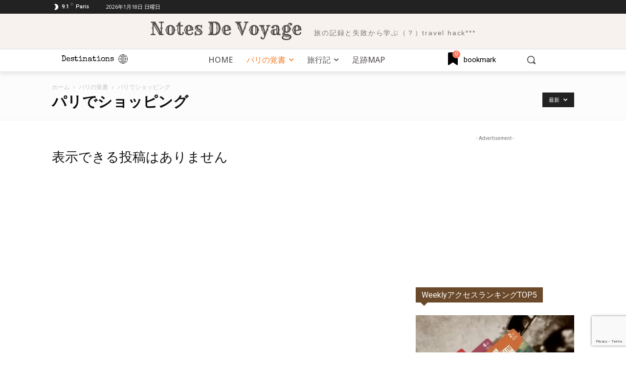

--- FILE ---
content_type: text/html; charset=utf-8
request_url: https://www.google.com/recaptcha/api2/anchor?ar=1&k=6LcGcbEcAAAAAOHjNCAsqKw7O-CZ2xVqE3l_ednN&co=aHR0cHM6Ly93d3cudm95YWdlcy5qcDo0NDM.&hl=en&v=PoyoqOPhxBO7pBk68S4YbpHZ&size=invisible&anchor-ms=20000&execute-ms=30000&cb=xa8ti28tiugg
body_size: 48573
content:
<!DOCTYPE HTML><html dir="ltr" lang="en"><head><meta http-equiv="Content-Type" content="text/html; charset=UTF-8">
<meta http-equiv="X-UA-Compatible" content="IE=edge">
<title>reCAPTCHA</title>
<style type="text/css">
/* cyrillic-ext */
@font-face {
  font-family: 'Roboto';
  font-style: normal;
  font-weight: 400;
  font-stretch: 100%;
  src: url(//fonts.gstatic.com/s/roboto/v48/KFO7CnqEu92Fr1ME7kSn66aGLdTylUAMa3GUBHMdazTgWw.woff2) format('woff2');
  unicode-range: U+0460-052F, U+1C80-1C8A, U+20B4, U+2DE0-2DFF, U+A640-A69F, U+FE2E-FE2F;
}
/* cyrillic */
@font-face {
  font-family: 'Roboto';
  font-style: normal;
  font-weight: 400;
  font-stretch: 100%;
  src: url(//fonts.gstatic.com/s/roboto/v48/KFO7CnqEu92Fr1ME7kSn66aGLdTylUAMa3iUBHMdazTgWw.woff2) format('woff2');
  unicode-range: U+0301, U+0400-045F, U+0490-0491, U+04B0-04B1, U+2116;
}
/* greek-ext */
@font-face {
  font-family: 'Roboto';
  font-style: normal;
  font-weight: 400;
  font-stretch: 100%;
  src: url(//fonts.gstatic.com/s/roboto/v48/KFO7CnqEu92Fr1ME7kSn66aGLdTylUAMa3CUBHMdazTgWw.woff2) format('woff2');
  unicode-range: U+1F00-1FFF;
}
/* greek */
@font-face {
  font-family: 'Roboto';
  font-style: normal;
  font-weight: 400;
  font-stretch: 100%;
  src: url(//fonts.gstatic.com/s/roboto/v48/KFO7CnqEu92Fr1ME7kSn66aGLdTylUAMa3-UBHMdazTgWw.woff2) format('woff2');
  unicode-range: U+0370-0377, U+037A-037F, U+0384-038A, U+038C, U+038E-03A1, U+03A3-03FF;
}
/* math */
@font-face {
  font-family: 'Roboto';
  font-style: normal;
  font-weight: 400;
  font-stretch: 100%;
  src: url(//fonts.gstatic.com/s/roboto/v48/KFO7CnqEu92Fr1ME7kSn66aGLdTylUAMawCUBHMdazTgWw.woff2) format('woff2');
  unicode-range: U+0302-0303, U+0305, U+0307-0308, U+0310, U+0312, U+0315, U+031A, U+0326-0327, U+032C, U+032F-0330, U+0332-0333, U+0338, U+033A, U+0346, U+034D, U+0391-03A1, U+03A3-03A9, U+03B1-03C9, U+03D1, U+03D5-03D6, U+03F0-03F1, U+03F4-03F5, U+2016-2017, U+2034-2038, U+203C, U+2040, U+2043, U+2047, U+2050, U+2057, U+205F, U+2070-2071, U+2074-208E, U+2090-209C, U+20D0-20DC, U+20E1, U+20E5-20EF, U+2100-2112, U+2114-2115, U+2117-2121, U+2123-214F, U+2190, U+2192, U+2194-21AE, U+21B0-21E5, U+21F1-21F2, U+21F4-2211, U+2213-2214, U+2216-22FF, U+2308-230B, U+2310, U+2319, U+231C-2321, U+2336-237A, U+237C, U+2395, U+239B-23B7, U+23D0, U+23DC-23E1, U+2474-2475, U+25AF, U+25B3, U+25B7, U+25BD, U+25C1, U+25CA, U+25CC, U+25FB, U+266D-266F, U+27C0-27FF, U+2900-2AFF, U+2B0E-2B11, U+2B30-2B4C, U+2BFE, U+3030, U+FF5B, U+FF5D, U+1D400-1D7FF, U+1EE00-1EEFF;
}
/* symbols */
@font-face {
  font-family: 'Roboto';
  font-style: normal;
  font-weight: 400;
  font-stretch: 100%;
  src: url(//fonts.gstatic.com/s/roboto/v48/KFO7CnqEu92Fr1ME7kSn66aGLdTylUAMaxKUBHMdazTgWw.woff2) format('woff2');
  unicode-range: U+0001-000C, U+000E-001F, U+007F-009F, U+20DD-20E0, U+20E2-20E4, U+2150-218F, U+2190, U+2192, U+2194-2199, U+21AF, U+21E6-21F0, U+21F3, U+2218-2219, U+2299, U+22C4-22C6, U+2300-243F, U+2440-244A, U+2460-24FF, U+25A0-27BF, U+2800-28FF, U+2921-2922, U+2981, U+29BF, U+29EB, U+2B00-2BFF, U+4DC0-4DFF, U+FFF9-FFFB, U+10140-1018E, U+10190-1019C, U+101A0, U+101D0-101FD, U+102E0-102FB, U+10E60-10E7E, U+1D2C0-1D2D3, U+1D2E0-1D37F, U+1F000-1F0FF, U+1F100-1F1AD, U+1F1E6-1F1FF, U+1F30D-1F30F, U+1F315, U+1F31C, U+1F31E, U+1F320-1F32C, U+1F336, U+1F378, U+1F37D, U+1F382, U+1F393-1F39F, U+1F3A7-1F3A8, U+1F3AC-1F3AF, U+1F3C2, U+1F3C4-1F3C6, U+1F3CA-1F3CE, U+1F3D4-1F3E0, U+1F3ED, U+1F3F1-1F3F3, U+1F3F5-1F3F7, U+1F408, U+1F415, U+1F41F, U+1F426, U+1F43F, U+1F441-1F442, U+1F444, U+1F446-1F449, U+1F44C-1F44E, U+1F453, U+1F46A, U+1F47D, U+1F4A3, U+1F4B0, U+1F4B3, U+1F4B9, U+1F4BB, U+1F4BF, U+1F4C8-1F4CB, U+1F4D6, U+1F4DA, U+1F4DF, U+1F4E3-1F4E6, U+1F4EA-1F4ED, U+1F4F7, U+1F4F9-1F4FB, U+1F4FD-1F4FE, U+1F503, U+1F507-1F50B, U+1F50D, U+1F512-1F513, U+1F53E-1F54A, U+1F54F-1F5FA, U+1F610, U+1F650-1F67F, U+1F687, U+1F68D, U+1F691, U+1F694, U+1F698, U+1F6AD, U+1F6B2, U+1F6B9-1F6BA, U+1F6BC, U+1F6C6-1F6CF, U+1F6D3-1F6D7, U+1F6E0-1F6EA, U+1F6F0-1F6F3, U+1F6F7-1F6FC, U+1F700-1F7FF, U+1F800-1F80B, U+1F810-1F847, U+1F850-1F859, U+1F860-1F887, U+1F890-1F8AD, U+1F8B0-1F8BB, U+1F8C0-1F8C1, U+1F900-1F90B, U+1F93B, U+1F946, U+1F984, U+1F996, U+1F9E9, U+1FA00-1FA6F, U+1FA70-1FA7C, U+1FA80-1FA89, U+1FA8F-1FAC6, U+1FACE-1FADC, U+1FADF-1FAE9, U+1FAF0-1FAF8, U+1FB00-1FBFF;
}
/* vietnamese */
@font-face {
  font-family: 'Roboto';
  font-style: normal;
  font-weight: 400;
  font-stretch: 100%;
  src: url(//fonts.gstatic.com/s/roboto/v48/KFO7CnqEu92Fr1ME7kSn66aGLdTylUAMa3OUBHMdazTgWw.woff2) format('woff2');
  unicode-range: U+0102-0103, U+0110-0111, U+0128-0129, U+0168-0169, U+01A0-01A1, U+01AF-01B0, U+0300-0301, U+0303-0304, U+0308-0309, U+0323, U+0329, U+1EA0-1EF9, U+20AB;
}
/* latin-ext */
@font-face {
  font-family: 'Roboto';
  font-style: normal;
  font-weight: 400;
  font-stretch: 100%;
  src: url(//fonts.gstatic.com/s/roboto/v48/KFO7CnqEu92Fr1ME7kSn66aGLdTylUAMa3KUBHMdazTgWw.woff2) format('woff2');
  unicode-range: U+0100-02BA, U+02BD-02C5, U+02C7-02CC, U+02CE-02D7, U+02DD-02FF, U+0304, U+0308, U+0329, U+1D00-1DBF, U+1E00-1E9F, U+1EF2-1EFF, U+2020, U+20A0-20AB, U+20AD-20C0, U+2113, U+2C60-2C7F, U+A720-A7FF;
}
/* latin */
@font-face {
  font-family: 'Roboto';
  font-style: normal;
  font-weight: 400;
  font-stretch: 100%;
  src: url(//fonts.gstatic.com/s/roboto/v48/KFO7CnqEu92Fr1ME7kSn66aGLdTylUAMa3yUBHMdazQ.woff2) format('woff2');
  unicode-range: U+0000-00FF, U+0131, U+0152-0153, U+02BB-02BC, U+02C6, U+02DA, U+02DC, U+0304, U+0308, U+0329, U+2000-206F, U+20AC, U+2122, U+2191, U+2193, U+2212, U+2215, U+FEFF, U+FFFD;
}
/* cyrillic-ext */
@font-face {
  font-family: 'Roboto';
  font-style: normal;
  font-weight: 500;
  font-stretch: 100%;
  src: url(//fonts.gstatic.com/s/roboto/v48/KFO7CnqEu92Fr1ME7kSn66aGLdTylUAMa3GUBHMdazTgWw.woff2) format('woff2');
  unicode-range: U+0460-052F, U+1C80-1C8A, U+20B4, U+2DE0-2DFF, U+A640-A69F, U+FE2E-FE2F;
}
/* cyrillic */
@font-face {
  font-family: 'Roboto';
  font-style: normal;
  font-weight: 500;
  font-stretch: 100%;
  src: url(//fonts.gstatic.com/s/roboto/v48/KFO7CnqEu92Fr1ME7kSn66aGLdTylUAMa3iUBHMdazTgWw.woff2) format('woff2');
  unicode-range: U+0301, U+0400-045F, U+0490-0491, U+04B0-04B1, U+2116;
}
/* greek-ext */
@font-face {
  font-family: 'Roboto';
  font-style: normal;
  font-weight: 500;
  font-stretch: 100%;
  src: url(//fonts.gstatic.com/s/roboto/v48/KFO7CnqEu92Fr1ME7kSn66aGLdTylUAMa3CUBHMdazTgWw.woff2) format('woff2');
  unicode-range: U+1F00-1FFF;
}
/* greek */
@font-face {
  font-family: 'Roboto';
  font-style: normal;
  font-weight: 500;
  font-stretch: 100%;
  src: url(//fonts.gstatic.com/s/roboto/v48/KFO7CnqEu92Fr1ME7kSn66aGLdTylUAMa3-UBHMdazTgWw.woff2) format('woff2');
  unicode-range: U+0370-0377, U+037A-037F, U+0384-038A, U+038C, U+038E-03A1, U+03A3-03FF;
}
/* math */
@font-face {
  font-family: 'Roboto';
  font-style: normal;
  font-weight: 500;
  font-stretch: 100%;
  src: url(//fonts.gstatic.com/s/roboto/v48/KFO7CnqEu92Fr1ME7kSn66aGLdTylUAMawCUBHMdazTgWw.woff2) format('woff2');
  unicode-range: U+0302-0303, U+0305, U+0307-0308, U+0310, U+0312, U+0315, U+031A, U+0326-0327, U+032C, U+032F-0330, U+0332-0333, U+0338, U+033A, U+0346, U+034D, U+0391-03A1, U+03A3-03A9, U+03B1-03C9, U+03D1, U+03D5-03D6, U+03F0-03F1, U+03F4-03F5, U+2016-2017, U+2034-2038, U+203C, U+2040, U+2043, U+2047, U+2050, U+2057, U+205F, U+2070-2071, U+2074-208E, U+2090-209C, U+20D0-20DC, U+20E1, U+20E5-20EF, U+2100-2112, U+2114-2115, U+2117-2121, U+2123-214F, U+2190, U+2192, U+2194-21AE, U+21B0-21E5, U+21F1-21F2, U+21F4-2211, U+2213-2214, U+2216-22FF, U+2308-230B, U+2310, U+2319, U+231C-2321, U+2336-237A, U+237C, U+2395, U+239B-23B7, U+23D0, U+23DC-23E1, U+2474-2475, U+25AF, U+25B3, U+25B7, U+25BD, U+25C1, U+25CA, U+25CC, U+25FB, U+266D-266F, U+27C0-27FF, U+2900-2AFF, U+2B0E-2B11, U+2B30-2B4C, U+2BFE, U+3030, U+FF5B, U+FF5D, U+1D400-1D7FF, U+1EE00-1EEFF;
}
/* symbols */
@font-face {
  font-family: 'Roboto';
  font-style: normal;
  font-weight: 500;
  font-stretch: 100%;
  src: url(//fonts.gstatic.com/s/roboto/v48/KFO7CnqEu92Fr1ME7kSn66aGLdTylUAMaxKUBHMdazTgWw.woff2) format('woff2');
  unicode-range: U+0001-000C, U+000E-001F, U+007F-009F, U+20DD-20E0, U+20E2-20E4, U+2150-218F, U+2190, U+2192, U+2194-2199, U+21AF, U+21E6-21F0, U+21F3, U+2218-2219, U+2299, U+22C4-22C6, U+2300-243F, U+2440-244A, U+2460-24FF, U+25A0-27BF, U+2800-28FF, U+2921-2922, U+2981, U+29BF, U+29EB, U+2B00-2BFF, U+4DC0-4DFF, U+FFF9-FFFB, U+10140-1018E, U+10190-1019C, U+101A0, U+101D0-101FD, U+102E0-102FB, U+10E60-10E7E, U+1D2C0-1D2D3, U+1D2E0-1D37F, U+1F000-1F0FF, U+1F100-1F1AD, U+1F1E6-1F1FF, U+1F30D-1F30F, U+1F315, U+1F31C, U+1F31E, U+1F320-1F32C, U+1F336, U+1F378, U+1F37D, U+1F382, U+1F393-1F39F, U+1F3A7-1F3A8, U+1F3AC-1F3AF, U+1F3C2, U+1F3C4-1F3C6, U+1F3CA-1F3CE, U+1F3D4-1F3E0, U+1F3ED, U+1F3F1-1F3F3, U+1F3F5-1F3F7, U+1F408, U+1F415, U+1F41F, U+1F426, U+1F43F, U+1F441-1F442, U+1F444, U+1F446-1F449, U+1F44C-1F44E, U+1F453, U+1F46A, U+1F47D, U+1F4A3, U+1F4B0, U+1F4B3, U+1F4B9, U+1F4BB, U+1F4BF, U+1F4C8-1F4CB, U+1F4D6, U+1F4DA, U+1F4DF, U+1F4E3-1F4E6, U+1F4EA-1F4ED, U+1F4F7, U+1F4F9-1F4FB, U+1F4FD-1F4FE, U+1F503, U+1F507-1F50B, U+1F50D, U+1F512-1F513, U+1F53E-1F54A, U+1F54F-1F5FA, U+1F610, U+1F650-1F67F, U+1F687, U+1F68D, U+1F691, U+1F694, U+1F698, U+1F6AD, U+1F6B2, U+1F6B9-1F6BA, U+1F6BC, U+1F6C6-1F6CF, U+1F6D3-1F6D7, U+1F6E0-1F6EA, U+1F6F0-1F6F3, U+1F6F7-1F6FC, U+1F700-1F7FF, U+1F800-1F80B, U+1F810-1F847, U+1F850-1F859, U+1F860-1F887, U+1F890-1F8AD, U+1F8B0-1F8BB, U+1F8C0-1F8C1, U+1F900-1F90B, U+1F93B, U+1F946, U+1F984, U+1F996, U+1F9E9, U+1FA00-1FA6F, U+1FA70-1FA7C, U+1FA80-1FA89, U+1FA8F-1FAC6, U+1FACE-1FADC, U+1FADF-1FAE9, U+1FAF0-1FAF8, U+1FB00-1FBFF;
}
/* vietnamese */
@font-face {
  font-family: 'Roboto';
  font-style: normal;
  font-weight: 500;
  font-stretch: 100%;
  src: url(//fonts.gstatic.com/s/roboto/v48/KFO7CnqEu92Fr1ME7kSn66aGLdTylUAMa3OUBHMdazTgWw.woff2) format('woff2');
  unicode-range: U+0102-0103, U+0110-0111, U+0128-0129, U+0168-0169, U+01A0-01A1, U+01AF-01B0, U+0300-0301, U+0303-0304, U+0308-0309, U+0323, U+0329, U+1EA0-1EF9, U+20AB;
}
/* latin-ext */
@font-face {
  font-family: 'Roboto';
  font-style: normal;
  font-weight: 500;
  font-stretch: 100%;
  src: url(//fonts.gstatic.com/s/roboto/v48/KFO7CnqEu92Fr1ME7kSn66aGLdTylUAMa3KUBHMdazTgWw.woff2) format('woff2');
  unicode-range: U+0100-02BA, U+02BD-02C5, U+02C7-02CC, U+02CE-02D7, U+02DD-02FF, U+0304, U+0308, U+0329, U+1D00-1DBF, U+1E00-1E9F, U+1EF2-1EFF, U+2020, U+20A0-20AB, U+20AD-20C0, U+2113, U+2C60-2C7F, U+A720-A7FF;
}
/* latin */
@font-face {
  font-family: 'Roboto';
  font-style: normal;
  font-weight: 500;
  font-stretch: 100%;
  src: url(//fonts.gstatic.com/s/roboto/v48/KFO7CnqEu92Fr1ME7kSn66aGLdTylUAMa3yUBHMdazQ.woff2) format('woff2');
  unicode-range: U+0000-00FF, U+0131, U+0152-0153, U+02BB-02BC, U+02C6, U+02DA, U+02DC, U+0304, U+0308, U+0329, U+2000-206F, U+20AC, U+2122, U+2191, U+2193, U+2212, U+2215, U+FEFF, U+FFFD;
}
/* cyrillic-ext */
@font-face {
  font-family: 'Roboto';
  font-style: normal;
  font-weight: 900;
  font-stretch: 100%;
  src: url(//fonts.gstatic.com/s/roboto/v48/KFO7CnqEu92Fr1ME7kSn66aGLdTylUAMa3GUBHMdazTgWw.woff2) format('woff2');
  unicode-range: U+0460-052F, U+1C80-1C8A, U+20B4, U+2DE0-2DFF, U+A640-A69F, U+FE2E-FE2F;
}
/* cyrillic */
@font-face {
  font-family: 'Roboto';
  font-style: normal;
  font-weight: 900;
  font-stretch: 100%;
  src: url(//fonts.gstatic.com/s/roboto/v48/KFO7CnqEu92Fr1ME7kSn66aGLdTylUAMa3iUBHMdazTgWw.woff2) format('woff2');
  unicode-range: U+0301, U+0400-045F, U+0490-0491, U+04B0-04B1, U+2116;
}
/* greek-ext */
@font-face {
  font-family: 'Roboto';
  font-style: normal;
  font-weight: 900;
  font-stretch: 100%;
  src: url(//fonts.gstatic.com/s/roboto/v48/KFO7CnqEu92Fr1ME7kSn66aGLdTylUAMa3CUBHMdazTgWw.woff2) format('woff2');
  unicode-range: U+1F00-1FFF;
}
/* greek */
@font-face {
  font-family: 'Roboto';
  font-style: normal;
  font-weight: 900;
  font-stretch: 100%;
  src: url(//fonts.gstatic.com/s/roboto/v48/KFO7CnqEu92Fr1ME7kSn66aGLdTylUAMa3-UBHMdazTgWw.woff2) format('woff2');
  unicode-range: U+0370-0377, U+037A-037F, U+0384-038A, U+038C, U+038E-03A1, U+03A3-03FF;
}
/* math */
@font-face {
  font-family: 'Roboto';
  font-style: normal;
  font-weight: 900;
  font-stretch: 100%;
  src: url(//fonts.gstatic.com/s/roboto/v48/KFO7CnqEu92Fr1ME7kSn66aGLdTylUAMawCUBHMdazTgWw.woff2) format('woff2');
  unicode-range: U+0302-0303, U+0305, U+0307-0308, U+0310, U+0312, U+0315, U+031A, U+0326-0327, U+032C, U+032F-0330, U+0332-0333, U+0338, U+033A, U+0346, U+034D, U+0391-03A1, U+03A3-03A9, U+03B1-03C9, U+03D1, U+03D5-03D6, U+03F0-03F1, U+03F4-03F5, U+2016-2017, U+2034-2038, U+203C, U+2040, U+2043, U+2047, U+2050, U+2057, U+205F, U+2070-2071, U+2074-208E, U+2090-209C, U+20D0-20DC, U+20E1, U+20E5-20EF, U+2100-2112, U+2114-2115, U+2117-2121, U+2123-214F, U+2190, U+2192, U+2194-21AE, U+21B0-21E5, U+21F1-21F2, U+21F4-2211, U+2213-2214, U+2216-22FF, U+2308-230B, U+2310, U+2319, U+231C-2321, U+2336-237A, U+237C, U+2395, U+239B-23B7, U+23D0, U+23DC-23E1, U+2474-2475, U+25AF, U+25B3, U+25B7, U+25BD, U+25C1, U+25CA, U+25CC, U+25FB, U+266D-266F, U+27C0-27FF, U+2900-2AFF, U+2B0E-2B11, U+2B30-2B4C, U+2BFE, U+3030, U+FF5B, U+FF5D, U+1D400-1D7FF, U+1EE00-1EEFF;
}
/* symbols */
@font-face {
  font-family: 'Roboto';
  font-style: normal;
  font-weight: 900;
  font-stretch: 100%;
  src: url(//fonts.gstatic.com/s/roboto/v48/KFO7CnqEu92Fr1ME7kSn66aGLdTylUAMaxKUBHMdazTgWw.woff2) format('woff2');
  unicode-range: U+0001-000C, U+000E-001F, U+007F-009F, U+20DD-20E0, U+20E2-20E4, U+2150-218F, U+2190, U+2192, U+2194-2199, U+21AF, U+21E6-21F0, U+21F3, U+2218-2219, U+2299, U+22C4-22C6, U+2300-243F, U+2440-244A, U+2460-24FF, U+25A0-27BF, U+2800-28FF, U+2921-2922, U+2981, U+29BF, U+29EB, U+2B00-2BFF, U+4DC0-4DFF, U+FFF9-FFFB, U+10140-1018E, U+10190-1019C, U+101A0, U+101D0-101FD, U+102E0-102FB, U+10E60-10E7E, U+1D2C0-1D2D3, U+1D2E0-1D37F, U+1F000-1F0FF, U+1F100-1F1AD, U+1F1E6-1F1FF, U+1F30D-1F30F, U+1F315, U+1F31C, U+1F31E, U+1F320-1F32C, U+1F336, U+1F378, U+1F37D, U+1F382, U+1F393-1F39F, U+1F3A7-1F3A8, U+1F3AC-1F3AF, U+1F3C2, U+1F3C4-1F3C6, U+1F3CA-1F3CE, U+1F3D4-1F3E0, U+1F3ED, U+1F3F1-1F3F3, U+1F3F5-1F3F7, U+1F408, U+1F415, U+1F41F, U+1F426, U+1F43F, U+1F441-1F442, U+1F444, U+1F446-1F449, U+1F44C-1F44E, U+1F453, U+1F46A, U+1F47D, U+1F4A3, U+1F4B0, U+1F4B3, U+1F4B9, U+1F4BB, U+1F4BF, U+1F4C8-1F4CB, U+1F4D6, U+1F4DA, U+1F4DF, U+1F4E3-1F4E6, U+1F4EA-1F4ED, U+1F4F7, U+1F4F9-1F4FB, U+1F4FD-1F4FE, U+1F503, U+1F507-1F50B, U+1F50D, U+1F512-1F513, U+1F53E-1F54A, U+1F54F-1F5FA, U+1F610, U+1F650-1F67F, U+1F687, U+1F68D, U+1F691, U+1F694, U+1F698, U+1F6AD, U+1F6B2, U+1F6B9-1F6BA, U+1F6BC, U+1F6C6-1F6CF, U+1F6D3-1F6D7, U+1F6E0-1F6EA, U+1F6F0-1F6F3, U+1F6F7-1F6FC, U+1F700-1F7FF, U+1F800-1F80B, U+1F810-1F847, U+1F850-1F859, U+1F860-1F887, U+1F890-1F8AD, U+1F8B0-1F8BB, U+1F8C0-1F8C1, U+1F900-1F90B, U+1F93B, U+1F946, U+1F984, U+1F996, U+1F9E9, U+1FA00-1FA6F, U+1FA70-1FA7C, U+1FA80-1FA89, U+1FA8F-1FAC6, U+1FACE-1FADC, U+1FADF-1FAE9, U+1FAF0-1FAF8, U+1FB00-1FBFF;
}
/* vietnamese */
@font-face {
  font-family: 'Roboto';
  font-style: normal;
  font-weight: 900;
  font-stretch: 100%;
  src: url(//fonts.gstatic.com/s/roboto/v48/KFO7CnqEu92Fr1ME7kSn66aGLdTylUAMa3OUBHMdazTgWw.woff2) format('woff2');
  unicode-range: U+0102-0103, U+0110-0111, U+0128-0129, U+0168-0169, U+01A0-01A1, U+01AF-01B0, U+0300-0301, U+0303-0304, U+0308-0309, U+0323, U+0329, U+1EA0-1EF9, U+20AB;
}
/* latin-ext */
@font-face {
  font-family: 'Roboto';
  font-style: normal;
  font-weight: 900;
  font-stretch: 100%;
  src: url(//fonts.gstatic.com/s/roboto/v48/KFO7CnqEu92Fr1ME7kSn66aGLdTylUAMa3KUBHMdazTgWw.woff2) format('woff2');
  unicode-range: U+0100-02BA, U+02BD-02C5, U+02C7-02CC, U+02CE-02D7, U+02DD-02FF, U+0304, U+0308, U+0329, U+1D00-1DBF, U+1E00-1E9F, U+1EF2-1EFF, U+2020, U+20A0-20AB, U+20AD-20C0, U+2113, U+2C60-2C7F, U+A720-A7FF;
}
/* latin */
@font-face {
  font-family: 'Roboto';
  font-style: normal;
  font-weight: 900;
  font-stretch: 100%;
  src: url(//fonts.gstatic.com/s/roboto/v48/KFO7CnqEu92Fr1ME7kSn66aGLdTylUAMa3yUBHMdazQ.woff2) format('woff2');
  unicode-range: U+0000-00FF, U+0131, U+0152-0153, U+02BB-02BC, U+02C6, U+02DA, U+02DC, U+0304, U+0308, U+0329, U+2000-206F, U+20AC, U+2122, U+2191, U+2193, U+2212, U+2215, U+FEFF, U+FFFD;
}

</style>
<link rel="stylesheet" type="text/css" href="https://www.gstatic.com/recaptcha/releases/PoyoqOPhxBO7pBk68S4YbpHZ/styles__ltr.css">
<script nonce="Vqvg3PDrpe8cCa8iihtDqA" type="text/javascript">window['__recaptcha_api'] = 'https://www.google.com/recaptcha/api2/';</script>
<script type="text/javascript" src="https://www.gstatic.com/recaptcha/releases/PoyoqOPhxBO7pBk68S4YbpHZ/recaptcha__en.js" nonce="Vqvg3PDrpe8cCa8iihtDqA">
      
    </script></head>
<body><div id="rc-anchor-alert" class="rc-anchor-alert"></div>
<input type="hidden" id="recaptcha-token" value="[base64]">
<script type="text/javascript" nonce="Vqvg3PDrpe8cCa8iihtDqA">
      recaptcha.anchor.Main.init("[\x22ainput\x22,[\x22bgdata\x22,\x22\x22,\[base64]/[base64]/[base64]/KE4oMTI0LHYsdi5HKSxMWihsLHYpKTpOKDEyNCx2LGwpLFYpLHYpLFQpKSxGKDE3MSx2KX0scjc9ZnVuY3Rpb24obCl7cmV0dXJuIGx9LEM9ZnVuY3Rpb24obCxWLHYpe04odixsLFYpLFZbYWtdPTI3OTZ9LG49ZnVuY3Rpb24obCxWKXtWLlg9KChWLlg/[base64]/[base64]/[base64]/[base64]/[base64]/[base64]/[base64]/[base64]/[base64]/[base64]/[base64]\\u003d\x22,\[base64]\\u003d\\u003d\x22,\x22fMKoBsOnfEoKwpQNw7JMC1/Cs2nCjVzCm8O5w5QkWMOuWVE+wpEUOcOzAAA0w4bCmcKOw5nCpMKMw5MFacO5wrHDqyzDkMOfecO6LznCmcOGbzTCjMKCw7lUwqrCrsOPwpIADiDCn8K/XiE4w5HCqRJMw6HDqQBVS2E6w4VbwohUZMOKP2nCiXPDu8OnwpnCkwFVw7TDi8KNw5jCssO6YMOhVUvClcKKwpTCpsOGw4ZEwrPCqTsMTnVtw5LDgMKWPAkaPMK5w7R7ZlnCoMOQKl7CpEpJwqE/woR2w4JBMAkuw6/DpcKEUjPDmCguwq/[base64]/[base64]/[base64]/UcOlwqZcd8KeX2gdw5HDoXzDqhwOw7Q7VQhvw49zwojDk0HDiT8AGlV7w4DDtcKTw6EBwokmP8Kdwpc/wpzCt8Oow6vDlirDjMOYw6bCnVwSOh/Co8OCw7dlcsOrw6x/w63CoSR+w5FNQ3NhKMOLwpBFwpDCt8Kiw4R+f8KAJ8OLecKZLGxPw7Yjw5/CnMO8w5/CsU7Cmmh4aG8cw5rCnSAtw79bPcK/wrB+bsOGKRd4TEAlY8K+wrrChBohOMKZwqxXWsOeI8KewpDDk1wWw4/CvsKSwo1ww50gccOXwpzCoSDCncKZwpjDq8KJd8K0awTDuCPCgTvDocKrwrPCicOUw69zwo9rw5rDpEjCl8OewojCqXzDisKYK3gswpctw4xAVsK3wqtKd8K6wrbDojTDvlLDoRR6w6hEwp7DnyTDo8KVLsOawozCrcKkw4A5EyrDqiBSwr1EwpMPwqY0w49/C8KCMT7DqsOxw6nCvMKAeDh3woV4bg5yw7fDjUbCml0bZcO7MQDDqCvDu8KiwqbDgT47w5DCjcKiw5kRS8KhworDkRTDp37DoRIawrDDhXLCmUc8NcOTJsKrwrnDkAvDuxXDgMKswoojwqt/[base64]/[base64]/[base64]/CsMOnJC9FfX44IsOee8O8GHFlOMK0wqTDhGlowq0ONWHDtEBzw4vChH7Dm8KmLTV2w63Cv1NOwrnCuCt0YHXDqDbCmRbCnMOjwqHDk8O7LmPCm1rDoMOLJRNnw47Cjl8DwqogasKXLcKqakl/wrlvV8K3LDMxwpkqwr/Dg8KDXsOITRvClybCvH3DjTfDu8Oiw6vDjcObwp4mO8OXJmx/Y01YGFzDjRzCpSXDikDDjXhZJcKaGMOCwqLCuyTCvmfDkcOFHhbDtcKrOcOgwqnDhcKwUsO5OMKAw7gzAmkswpjDlFjCusKdw5TCkHfCmkbDkWtkw4HCssKxwqwKdMKow4fCszfDoMOxPlvDh8ORwr9/UWZBTsK3JVw9w753ZMOUwrbCjsKmKsKtw5jDhsK6wqbCvDUzwrlDwpAfw4HCmcO6WHDCrGLCvMKPRTAQwqxFwqJQFcKGfzc7wpnCpMOhwrEycR4vbcKvWsOkWsOfYTYXw7xcw517d8K1XMOJLMORWcO8wrJ0w5DCjsOiw6LDuzI/YcO0w6IXwqzCicKmwrElwrlqJk9EeMOww6whw6IEUx/Dk33DrcOwAjTDi8ORwq/[base64]/ClysSMcKtThUAJcKyw7UeR8KwWMKbw7rChcK9RyYpDGjDvcONcMOFHW8MCFrDtMKuSkNtPDg0wptcwpAeHcKMw5lAw4fDk3pESHrDqcKHwoAPwpM8CDE7w7TDqsKcNsK8DjXCo8Oow5HCiMKiw7nDpMOvwr3CrwrDg8KQwr0NwoLCjcO5KyDCqWFxVsK/[base64]/[base64]/DmcKZBhXDgcOIawjCrsOBW3nDh2Y4EMK1RMOZwr3ClMKewpbClgbDhcKLwqF9Q8O3wqNzwrzCs3fCnHLDi8KdEVXCji7Cu8KuJVTCtMOWw4/CiH1mC8OwRi/DhsOSR8OSJcKDw7cZwrlewoTClMKzwqbCo8KJwpgAw4zCkcOPwp3DgkXDmF9MLCVgaRkcw6gCJMO5woNkwrrDhVgQFTLCo14Qw50zwohkw7TDtx3Cq1MCw4DCn2E2woDDrijDt0FcwqV6w6EHwr9XVy/CisK7XsK7woDCt8O8w5tTwpJNawo/UzhOVVHCrQYBfsOMw67CsA06KynDtzQ5ScKqw7XCnsKCZcOXw6h7w7Y9wqjCtB1mw7pTHQtMFwkLOsOHDsKPwowjwqvCtsKBwr4IUsK5wrhyVMOAwooTfCsowpg9w4/[base64]/ChMOBw4UFPyZAW8KaWHbCrcKLVsKRw4gSw4srw41cX0gGwqXCqsOWw5HDjVMIw7BKwphnw4UGwpLDtmrCvwnDv8KqXBfCqsOiVV/ClsKiHUXDqMO8blBSVXB/[base64]/AcOIeGgAKEYKw6hEw6/[base64]/w5fDlsKQwpY3IsKIU8OILUPCkGXCrcKYw5JCZ8OwasKTw4UnMcKGw7nChnd+w77DsA/DsAEUNgVIwo4HT8KQw5PCv1zDu8KMwqjDtBgyBcOdQsKOL3HDpAnCvRAuD3vDnlYlCMO0JTfDicOkwrh5DVvCpl7DrCDCssO/JMKJZcK7w5rDlMKAwr4dD1xjwrrCucOZCsOCBAQrw7AQw7LChwJWwrjCgcOOwrPDpcOrw6MhUHttK8KWUsKIw43DvsK4AxLCncOTw4w+KMKLw5F9wqwew5DCpcOOD8OoJnpiV8KOaDzCs8KsKm1Zw7UPw6JEfsOIEcKFZUlvwr0wwr/CisK0THDDkcK9woPCunkmDMKaaGYdYcOPGAfDkcKjQsKnOcKQJQTDmzPCrsK/PFsEaFdEwqgBMx1pw43Dh1DChDHDklfCjwR2ScO0HXEVwppRw5LDpcKKwpHCn8OscxsIw7vCoQoPw7ItRz54bznCnD3Con7CtsO0wrQ5w4PDgcOCw71bBioqScOWw4jCnDXDkjzCs8OcZsOcwo7CiHHCjcK/PMK5w5EVGCwJfMOfw4gMKgjCqsOtAsKEw6HDk2QrRzPCriUJwptEw6vDq1LChzgqwpHDkMK8w6oSwrHCp0tJCsKoKG0kw4BiQcK1YynCuMKke03DkQU6wotKfsK4OcOEw7w/bcObDnvDpXoIwqkQwpJxTwZhUsK6TcKdwqdNd8KYY8ONXncTwpbDuRrDl8KxwpBVIn9edxAZw7jCisO2w4fCgsObVGfDtHRvfcK0w4MMcMOcw5LCqw82w73CtcKVFRldwqxEcMO2KcKowqFUK2zDvGFHcsOFAxbCnsKoBsKaZWPDtVnDjcODRyciw6J/wpfChSrCtRjCkRjCisOJwoLCisK0O8O1w59rJcOUw4Y1wplpR8OvPiPCuxo7w4TDjsKSw6jDl0/Dk1fCtjV8LcOkSMKFDgHDocKew5Avw4w3XgjCvAvCkcKHwrDCpsOUwo7DjsKdw6HCuVXDiyAzGifCph9Iw4fDkcOHAWcqCQ91w53ChcKZw5woSMOTY8O1KkJFwpDCqcO8wpbClcKHYw/CgMK0w6xpw6DCsTsLCcKGw4x9BT/DkcOKDsOzFlfCg0MtWl4OScO6ZMKiwoAiGsKMwq7Cng95w7/CocOBw43Dl8KOwrnChsKuYsKCAsOiw6ZtVMKow4hRO8OWwo/CuMKmQcKewpBOJ8Kyw4hRwqTCr8OTEMOMCwTDrgcqPcKaw40Iw71Fw5NhwqJgwovCv3N8YsKxWcOzwp9Cw4nDk8O/I8OPWzjDvMOOw4vCtsKhw7w6JsKGwrfDgRoPRsKLwp4eD2xGcsKFwolcEE1uwr1/wo9mwqbDrMKvw41qw69lw4jCmSRXcMKww7vCn8KTw63DvArCu8KNERcFw50EacKOwrBVc03Cv33Dpk1HwrnCogTDrW3DkMKzWsOWw6JZwrDCggrCpk3DlcO/LADDrsK2RMKfw4DDnkBmJ3HCk8OmbUTCpXljw7vDpsOoXX/Ch8OqwoMGwrAqPMK/GcKueW3CjlPCiiITw61eZG/Ch8KXw5fCv8Oyw4TCgsOFw6MzwqpqwqrCp8KwwoPCr8O9wpkPw7nCv0jCmEZwworDvMK9w6HCmsOpwqPCicOuK23CjcOqYlUPdcKyI8KlKzPCiMKzwqxPw4/Cs8OkwoHDtCwCeMKzNsOiwoLCrcKYbhzDoT8Dw7bDqcKew7fDpMKMwogzw74iwpHDtsO3w4HDgsKrBcKbQBHDt8KzVsKUTmfDnsK6VHTCicOEW0jCnsK3esOEbsKSwokcw7lJwp9FwobDiQ/CtsOzZsKzw7XCoinDgT0/DFfCsHwNa1HDlSDDlGbCojfDusKzw6Fzw4TCosOKwoUww4x6XWgfwpQwCMOVUsOvNMOYwpFfw5gPw4HChAjDscKqV8O8w6/[base64]/CtSVODh01wrVVwqLCuCrDjC/Dv1pewpXCkEzDmShiw4UXwrvCvnTDicK2w4Q5Cm85McK0w6nCiMOww5vDmcOewrDCmG8cdMO4w4dGw6bDh8KPAkxRwojDj3YDa8Oow73CpcOmCcO/[base64]/wr3CvH7CrMKgaXPCgcKnwp5ZJl3CqcKOH8KoGcK7wqLDvMKReAjDvGPDvMKlwoouwpBowohychl4ERV+w4fCizzDvFhvVjATw7kpch47LsOiJFhyw6goMBEHwrMKTMKfcMKmRwPDlCXDtsKnw77DqmXCncKwGAwkNV/CvcKBw7zDl8KgG8OpIsOrw67Cp13DlcKbAUPDuMKiBcOrwr/[base64]/[base64]/MsOWw5PDssKGeSLDisKbwrxmw54sw7hnenANwphsPWg7KMKgYE7DkF4tIV8Ww7DDr8O5fcO5eMOew6NWw7JiwrHCscKcwoLDqsKVF1LCr3HDvwgRSjDDo8OPwo0VcD1sw7/[base64]/CsMKVwpc+w6PDhjzCvh3CnRXCscOQw6nCisO6wpccwrwMBWJ6QFRfw5rDpF3DkyrCiTjCkMKiIGRMDFdPwqsZwrFYfMK4w5piTmrClsO7w6PCqsKZPsKAT8OZw6fCt8Kqw4bDrx/CuMKMw5vDjMOqWFsUwqrDtcOowrnDgAJew5vDpcKew7bCsisiw7M8GcO0SQLDucOkw5kIHMK4EHbDhyxxYEgqO8Kowp5THSnDokDCpgxRFmh9GhTDgcO1woHCsWnDkic1YB5+wqQ6N3wowqbClsK+wqMCw5Rjw6/DiMKUwrMgw6M2wqHDkTPClhPCgMKawoPDuDjCjE7CgsOYwpEDwrpCwrhFLMKXwpvDjD9RQ8Kzw44GQMOXOMOwM8KschJpa8KpFsOwM10+e1plw4RMw6fDp3AfQcK0GU4nwoFvHnjCux/DpMOSwo4vw7rCmMK8woLDoVLDrkQnwrYxY8O+w450wqTDnMKeD8OSw4vCpj0fwq1KNMKIw7QBZnoIw7PDm8KEDsOpw5oATADDhsOidMKbw6zCucODw5tyCMOvwofDpMKmacKYbwbDqMOTwojCoiLDvz/CnsKDwqHCk8OdV8OQwpPCrMOcUGjDq3zDnXDDr8OMwq14wpvDnxYqw7B7wpRWSMKEwqTCqw/[base64]/DuMKjNcORwrDDtC0BccKLwoFiw5g/[base64]/DqgrCqsOFfMKIP8KIKiQ1w7vDlkvDisOJUsOJM8KEeQUlXsOKZsOpJw/CjAhFWcKHw7vDrcO5w7TCu3AJw6cqw7Y4w6xTwqfCkzvDkCovwovDuBzCnMOSfk85wphWwrsfwrNUQMKowro4QsKGwrHCgMOyQ8KkWXNuw6rCtsOGEQxiX2jCusKYwo/ChgTDjkHCqMOFEGvDicKJw7nDtS4kSsKVwowBVSgKecOCwpHDlzjDrGswwqhVO8KyVGEVwq3DjcOQR1sTQgzDsMK1EnrCkz/CtsKALMO4BH4lwqpFR8KewonCqjR8C8OoIcKJHhrCoMObwrptw4nDjFfCusKYwo47KS4/w6fDrsKuwqtNwop2fMO5FDtJwqLDq8KJNlnDtXHCoiZxXsO9woJbD8O7b1Buw5/[base64]/wosQC8OZw61uwp0qwpnDgMOlw6/Dh8KZPMK3AyckMcK0C2stXMK/[base64]/DkMOlGWXClsO5w6nCgx7DrMK6w5nDhsK3wp8HwoJ9VU1nw63CvhMbfcK7w5vCu8Kaa8ODw57DqcKEwoh4Tn1CMsKlZ8KDwr08e8KVBMKUVcOww63DmgHCoynDn8OPwoTDh8KCw750bsO8wqbDq3U6Hh/CuS4aw6sXwoo3woDCulDCtsOqw5DDtEsRwobCmcOtZwPCkMOIwpZ0woXCqnFYw5Nnwo4vw61vw7fDrsO+SsK4w7k2w4RRIcKlXMOTdCzCr0DDrMOIbsKeTMK5wr1Tw5NXSMOjwqY9w4lZw54yX8Ktw5PCu8KmeV4Dw70Lwp/DocOcFcO5w5TCv8Krw4Bhwo/[base64]/wrzDvMKVwocRworDg8OHw63DvnVedSZUZjpnERDDosKOw4LCo8KsM3JnDRfDk8KTJGpIw7NWX3tdw7o/SDN9BsK8w4zCjycIcMOOSMOVbsK5w5JDw5TDoxNyw7jDqcOgesKpGsKjOsOrwrkkfhPCuE/Cu8KgdMO1OTjDmk50GyJ1w4pww6rDlMKiw5h9W8OLwod8w4TDhjFowozCvgTDl8OQFS10wqBlF2MUw7rCr2TCisKzLMKRUDYUXsOIw7nCs1vCnMKYcMKRwrLDvnzDrE8uAsKOJUjCo8K2woM2wo7DgHLDhHNnw7xlXi/DlcOZIsOXw5zDogVLQDdaGsKlZsKYBz3Cl8KcNsKlw4tLWcKowpx7PsKPwowhfVLDv8Oaw73CsMOHw5g4VEFowpfDnRQeB33Cnw0dwpJrwpLDiVhew7wNMSdQw7kZwpjDtcOkw5/[base64]/Du1nDnxzCi8O9Xl0vw6/ClwVuwoXDkMKxw5o9w5V/M8Ozw78LAsKJw7tAw5fDicOEY8KQw4XDhcO4b8K1NcKIWMOCDC/CrirDmCFOw6bCvgJYCGTCuMOJMMOdwpVkwrMWKMOiwq/[base64]/DjX14WcKmXXTCoGJkHsKgGsO5RMOZw53DscK1F0Mfw4zCtcOMw58jXxJQUlzCujJ/w7XCtMKBW2TCj3VaSg/Du1TDiMK+MR5RElfDkXNPw7Icw5vCqMOowr/DglfCuMKwNcO/w77CtRocwrDCt1HDhlAgSlDDvhEwwow6B8O7w40pw5Y4wpQzw4Fow5JKTcKTw7oPwonDv2AdTCPCjcKnGMOLO8OYwpcBBsO0ZQrCr3AewozCvW/Dm31lwpcRw6Q2AwEHDgLDgi/DtcO8G8OMfz3Dq8KEw6U0A3x4w63CoMKpeR/DixdSw5/Du8Khwo/[base64]/CcKUw7FxasKpw7wdD8OLwoDCvhtabzkmK0/[base64]/Kml5w6jCssOVbcOuwp9mwqt6woMZwr1MYcKkw7LDm8KoNS/DgMOKwqvCusOpGHPCscOSwqHClArDpmfDpMOxZV44WsK5w7pFw5jDjljDn8OmI8O1SwLDmm/Dh8OsF8KaN0Utw4cYNMOhw48aFcOXLRABwofCucOhwrtXwqgVZ07DvlYGwrTDgsOGwozDmsKjw7JGWg3CqsKbGH4TwpjDlcKVHhc0J8OCwqnCrD/DocOlWEQowrfChMKnG8O2b3TCmMOBw4PDvMKiw6bDh1kgw7FaAkljwoFtD2ssBG3DqMOdJXvCtU7ChE/DvsOCCFLCk8K7MC/CqX7Cj2YEGsOmwofCjkTDn3g+GUzDjmbDpsKCwqIiJUkIZ8KRfMKJw4vClsOzIUjDqgnDn8OhGcOnw43DmsKnRzfDtUDDoFxpwqLCjMKvEsOWQRxeUVjCvMK+GsOUBMKJLUjDssKnd8KbGGzDlWXCtMO4OMOuw7V+woHCksKOw5rDjg5JGn/[base64]/DnEfCiMOow67Cu0zDncKwwo/DnMK9G8O4U3Z0w67CpTp3bcKCwr/[base64]/FBZZw6RGWlTCh8KJCCpwC1Mbwrdzw5/[base64]/DpyodOsOdwozCtBM7w4HDuMKqw6AIFMKgw5zDtcKoO8Krw6PDgR3DuggHcMKPw6gnw6xxacK0wokcP8Kkw5/Chip2HCjCtyAdRipFwr/CuyLCtMKNw6XCpnIIB8OcUCLClAzCiTXDhwPDvDXDgcK+wqfDhg8kwoo7cMKZwoTCmW7ChcKcLMOCw6DDmR08dWnDgsObwrLDuHoKKkvDtMKBYsKOw7h6wp7Cu8K+XU3Cqn/[base64]/CqsO2w6/[base64]/CucOzw7dadjNvwpPDt8K1E8O6K8K5wqrCh8KHZG9TbALCp2DCgsKzSsKdRsKrDRfCpMKHFsKoTsOcCcK4w5DDlTzDiWYhUMObwpHCrBHDjRswwrLCv8O+w7zDrsOnCnjCgcOPwoUZw53CucOJwoTDuFjDicKgwrzDvgXCqMK0w7/DpnXDhcK2ZCXCpMKSwonDqXvDhRPDjAc3w6FeEcOIUMOiwqjChADCqMOnw68JXMKAwqXCn8K+ZkoXworDvl3Ct8O5wqZWwr07GMKZMMKMAMOLfQtBwo9nIMKdwq3DnmrDgkVMwpHCi8O4asOQwqV3XsKfe2EDwodAw4MzXMKyN8KKUsO+QWBcwp/CkcOHHHRPR1tvQ3hiNTXDumU/UcO/WsOIw7rDgMKSeUNrRMOhMRoMTcKOw43Dri9pwqV3eknDoWtPZmfDtMOUw4HDusKiAhLCsUlSOwHCg3jDmcKeP1DCgnoWwq3Cm8Khw6HDoDnDhBMtw4TCjcKjwos+w7PCosOtY8OsIsKqw6jCtMOvNRw/X0LCrMOcC8OWwokQIcK9e0bDmsOJFcKkcRfDl2fCrsO3w5bCo0TCnMKGDsO6w53CgzIECTfClRcpwonDl8KIZMOFacOJHsKow6jDo1DCocOlwpPCosKbPmtaw6/CgsOxwqXCiCohSsOow7PCkQ9ZwoTDicKnw6DCo8OPwqnDqcOlPMO/wpDCqk3Cs3nDkjYmw7t2wrDCh24swpvDiMKqwqnDg0lROx96AMOdfcKCU8OWa8KvCDldwoAzw7UlwpI+HnPDq08VecK0dsKbw7Fpw7TDrsKqP13DpEAiw50RwpfCmFFJwpxvwqgCE0bDiWhwJkJaw6/DlcOaHMK2MFPDkcOewplmw6fDpsOtB8Kcwpgiw5IWO0oywoZCFFTCuzLCuT7Cl0vDqyLCgWdlw6bCvTXDncO3w6nClnvCh8O4ah5Twr1yw448wpTDssOPTghXwqBqwrJ2WMOPXcKsZ8K0elByDcOqESjCiMOkBsKwLzp9wp7Cn8OBw5nDjMO/LE8zwoUKFETCs2bDkcO3UMK/wojChx3Dp8Olw5Nkw4c3wqpkwqpow5XDkRIiw4NJYiYgwobDr8Kdw7zCv8KnwoXDncKEw4YkR2Qqf8Kgw5ksRBVfHTxjF1LCiMKiwpdBPMK7w54rYsK2X2zCsSTDrcOvwpHDoUA/w43CliN5Q8K9w7nDiQIjPsOnWEXDssKOw5nDscOkBcO1Z8KcwqrCqTnCtxYmFW7DmsOlAsK+wq/[base64]/wq9PwpJdNDx4w6FGwo3CiMOlw4bDgsOEwo07c8KVw6R3w5fDisOmw7FTd8O9aBbDtsO5w5RcCMKAwrHCj8OnXMKZw71uw60Ow7BRwpDCmsKYw78lw4TCgWzDkEAWw4/DpVvCsTpKflPClVDDpsOVw5DCjVXCg8KAw4fCoUPDsMK3ZMOoworCuMKwVg9Mw5PDsMOpThvDimV4w5/DgSA+wr81G3/DkSJEw6xNHhfCpUrDvinClQYwGVENAcO8w5JAMcKyEjbDvMOmwpLDr8OtX8OIfcODwpvChznDn8OsbW1Gw4/DrCTDhcK3EMODKsOPw6zDqsKcJMKcw6fCkcONRcOOw5/[base64]/fsKGccKcYF8AwpTCtsKHGMK+fz9hAsOjGirDkcOAw5I+UxTDjE/CiQDCucO7w4zDnyzClBfCgMOqwo4iw6thwps6wo/[base64]/[base64]/DnsKyOxY6wq3ChWbCuGx1w69wAsKlw5dnwrgEfsKKwpfClCrDlQAvwqnDtsKQWA7DjcOpw5cMDsKwFh/[base64]/[base64]/[base64]/DvMKgwo8mIDo8CGDCicOnI8KbSMKgw6NnA3oywoATwqvCoF0RwrfCsMKaN8KLFMKMKcOaSnzCizdcZ3TCv8Kxw6hERsODw5/DqcK9TWjCsCjDlcOmX8Kmwqo1wpjDscOFwr/[base64]/DpMK3w78Qw69Aw5xxLEjDncOCHMKSX8K+X3B8wrXDrghmCQ3Dm3x+KcK8LyR6wpPCgsKJH2XDr8KfPsKJw6nClcObEcOTwqk/wq3Dn8KsKsKIw7bCqsKcBsKdG1/[base64]/[base64]/CpMKmcsOkwrIpFsK8P8O1wrfCmW1BbWt1KsK4w7BBwpNmwqgEw5rDukDCmcOOw79xw4jChhxPw7I4dsKVCRzCgMKbw6fDqzXCh8KvwobCsS1BwqBew40VwphGwrM3ccOcX1zCulrDucOvIGLDqsKrwr/DvMOeLSNqwqfDlyhEZCnDt2fCvk1+wrs0wpPDj8OGWjFmw4ZWeMKiR0jDj1RZKsKewr/DlHTCjMKiwptYXwXCjwFSJWzDrEVlw6PDhG9swozDlsKYYVLCs8OWw5fDj2BnOWsew5d3bTjDgmYzw5LCi8KiwovDjx/CnMOHaUvCklDCmUxIFQYOw70IRsOQAcKdw4jDkznDkXXDsXJyaGAuwrolGsKZwqd1w695Q05jJsOReHrCrsOPX24/wovDhzrCsUPDnyrCu0R+dUoow5Nxw4rDnFbCpXvDkMOLwrMLwrfCkBBuMFMVwr/CqCAQLiFCJhXCqsKZw7shwroYw60wMsOUJMOgw58QwoFpTWXCqcOxw7NLw53DgDI1w4IabsKuw4bCg8KmfcK3GEvDr8ONw7LDuSV9cWgywpwNRsKRE8K0WgfCjcOhw4LDusOEJsOfAFwOG2xawqHCkT4Cw6/Dkl/DjFM6w5zCisOUw7vCiT3CkMKVWUQ2RcO2w4PDjmAOwpHDosOHw5DDtMKmGyHCr19FKQB/ehbDmHfCmXHDpHU5wq0Kw4PDo8OtQFQmw5PDncOfw5IQZHrCmsKRUcO1VcOTG8OnwpBjDmI6w4tBw4jDiFjDnsK6dsKOw77Dr8Ksw5fCglVbN1wuw5UFOMOXw6hyFnzDp0bCjcORw5vCosK/w7vCmsOkLyTDr8OhwpjDiVrDosOZHi7DoMOuwrPDnwrCjBcPwpM+w5vDr8ORS2VCM1zCtcOdwr/[base64]/DjWjDj8OiwoEkccOGIcKSIXDDmsK0wpE5wpbCkwHDpFjCjMKGw7dhw64RZ8KvwpvDisOfJMKnYsOSw7LDknIgw7NLVEBnwrozwpgVwrsoewA3wp7CpQdPUsKLwoFaw4TDkQrCvwlZfn3DgV7CpcOUwqFCwojCnhHDqsOYwqnCk8OKGCVCwrXChMO/S8Ocw4zDlwzDmHzClMKJw7XCrMKSK1TCtGDCmQzCmsKjBMOEXURAY1k8wqHCmCQdw4vDs8OUbsOPw4XDrUd/wrsJcsKkwqMhPCl+LCzCoWPCnEJvWsOaw6l8VsORwoAtawPCkm8uw6vDpMKSBMKrfsK/EMOAw4bCrMKiw6Nywr5PRsOxbkTDmkxww6bDjjHDsC0Lw4IdQsOowpFkwo/DgMOkwqJFWzMgwoTCgMOoRmPCj8KyYcKJw4Q/w5JJBsOFFcOjfMKuw7p1f8OoDi7Cv3wcG14Ow7LDnk4owo7DrsK4UMKrcsOSwqrDv8KlDH3Dk8OSJ0kxw4PCkMOoL8KfCXbDjsOVeQfCusKnwq5Iw6BMwofDuMKjX0l3BcOAVnnCv3VREsKZDDLCvcKUwoRESyrDhG/CpGfCuTrDlisjw7Jaw6PClVbCmwJfTMOWUAoDw4HDt8KpdG7CizrCqsO3w6MPwosOw7IabiPCthrChMKuw4J/[base64]/w5ExJsKKw5lPPTEuw51neHczaMOLw6vCncOEW8OzwrPDlSTDnSjCvgfCrhURVcKYw7UrwoI3w5AcwqpnwqvCvX3Dv2JsYAgQUCfChsO8QcOWf17Cp8K0w5NRIwJnOcO8wpEGNnk/wqYTNcKvwqA0BQ/CoWbCssKHw59tSsKBK8Ouwp3CssKawo44CsKkdcOEScKjw5Mmd8OFHSIAGMKxMhLDkcObw6tCGMOmPyfCgcKRwq3DhcK2wpFWVF9+ODYGwrDCvX0Zw78eeGbDjSTDnsKTbMOfw4jDrAtGbBvCpXzDk2fDtMOJDMK3w5bDjRbCjAXDsMO/fVgBSsOVEMK4aVkPCxhXwrPCrm9rw7HCuMKTwqgFw7bCv8KSwqU8P242KcOmw6LDqRFHGMOaRCoSPQYfw5sxI8KXwrfDgh5YIBtsC8O4woY0wp86wq/[base64]/CpMOwfsKQwqIOw7bDqAMOwrFYBm4JwqzDhkrCtcOLO8KDw4jDkcOtw53CtjvDrcOES8OWwpQWwrTDrMKjwo/Cn8KmMsKOAHx3YsOqM3fDtEvDt8KHO8KNwo/Cj8ObYgoDwoHDiMO4w7AAw6DCgiTDlMOww5bDt8OKw57Ci8Ozw4EoKBRHJhrDum8qw5c1wp5EAVNfJg7DocOYw5DCimLCscOpKjTCmh7Cg8KCBsKgNEjCicOqH8KGwqZ6LGJCAMKzwpF2w7/[base64]/DpsKafC7Cu8ORR17DkBHCi3MwVsKJw4DCpcKtwpMLcsKsW8Kww44iw5jDkXVDXsOgUcO/[base64]/Dg8OLw7LCo8Khw6LCoAHCsjXDpwLDu3bCqB/ChsOOwpDCtWTCmUFUasKTwrDCvBnCq1/[base64]/DhMKqXDPDpsKiw7TDj8KTXTc+PsKkwr7ClXsKcRU3w5QrXGvDrFDDnwJ/XMK5w44hw4XDvi/DilvCvCPDtkrCiDHDhMKzTMOObiAHw4UaPjh9w64hwr0ELcKRbSp1QQYLHAoYw6zCt0HDuT/CtcOPw5QwwqMtw5LDhcKAw4Z3QcOJwo/DvMO6Dx/CnWXDn8Kkw6MBwoBQw4oTUmTCsHV+w4FNLDvDtsKqF8OKa0/CjEwKI8O8wr0zN28uHcKAw5bCuAYswpXDs8KkwojDssONI1h6WcKLw7/CusO9W3zCvcOaw7LDgS/CosOzwr7CsMKbwrJJKC/CssKHR8O7USDCh8K6wpjCjikNwpnDjQ55woDCrl4vwovCpsKzwqt2w6YQwrXDiMKcdMOywpPDriI5w5Auwqkiw4PDq8K4wo0Xw7VmF8OuJhLDj1/DssOGw7w6w6A7w5o7w5oIYghABcKsGMKfwoMxPFnDjw3DqcOTa1MtCsKWPVdgw6MNw4vDkMOCw6HCscKxBsKlZ8OPd1bDrMKxNcKEw7TCmMKYJ8O1wqPClXrCpmrDvybDhStzC8K6G8O3VzzDn8KjDkIFwobCkWTCj3smwq/DocK0w6YfwqjCusOaTMKPJsK+BsOFw7kFMSfCgVNfZCbClMKidhIEW8OAwpwJw5dmScOawoUTw7VDwoAQQ8OeZMO/w7tvWnV4wotUwqLCrcKqZcKgWDvCnMKXw7tTw5fCjsKyc8O2wpDDlcOUwoV9w6nCicO3R0PCsXxwwqvDkcOFI3RYXsKbNm/DssOdwq44w6jCj8OuwpAqw6fDimlPwrJ2wr5mw64nXRTCjGvCk2jCkF/Cu8OYN2nCrlBfZsKbWD/CnMO8w6IVOjNKU1JlBcOkw77Ck8O8EFDDiz4JGF1MZFrCkT9Mego6X08kacKSFm3DjcOyCMKBwprDl8OmXlw6DxrCosOIP8KOw6/DsBLDpEbDk8OpwqbCpT1uJsKRwpfCnAXCqTTCosKJw4DCmcKZVRQoJmjCrgYdKxkHCMObwobDrClAQ1FhayHCp8K0ZMOxZsOwHMKNDcOIwql5GgvDo8OkIkbDlcOLw54AG8OVw5NQwpvCjG1IwpzDjk0QMMOFb8O1XsOCXEXCmX/DvSlxwqfDvVXCtnAoX3bDncKuD8OucB3Dh3lXGcKbw4xsCSHCnXJbw5lmw7jCkMOVwpx5QWrCkB7CungOw6fDlHcEw6PDnBVEwqvCiANFw7nChykrwoMJwogAw7xIw7FRwrNiDcKYwoHCvEDCv8OSYMKoXcKDw7/Cvw9GfxcBYcKCw4TCpMOeL8KIwplGw4MUMwYZwoLChQZDw7HCjykfwqjCuVx9w6cYw4zDmSMHwp8pw4DCncK5LXrDjhkMQsKiS8OIwpjCvcO/MicZNsOlw5PCjyLDk8KPw7bDjMOlZcKQLysEawktw6TCrlhIw4/CjMKIwqtowo9NwrvCsAXCqcOQfsKNwoZpJCc6GcO5wokiw67CkcOQwq9CHcKxLcOfRzbDrcKNw5HDvQjCoMKzQ8OGfcKaLU1JZj4AwpZcw7Frw7XDtzjChx4OLMOZa3LDgysRV8OOw4zChmBOw7TCkBRdGBXCvgrDgml8w4pHS8OAZxEvw5BAFEphwrDCh0/[base64]/DtXAkYcOjwqrClkp2fFsIwqfCsiZAw7dPSWPDkDrCrUQaL8Kmw4/DhcKRw443BlbDmMOlwp/CjsOPAcOSTMOPYsK+wonDrEbDuBzDgcOgEMKoHijCnQ5mA8O4wqwZNcOewrIaNsOsw7pqwpgKCsOewpXCosKbbWBww7HDgMKkXBXCnWLDu8OWCyDCmToTMytDw4XCtwDCgxjCs2g+UVDCvCvCnnwXfQxxwrfDocOebx3DjGJhSwtgbsK/wrXDjws/w4Qqw5c2w5MHwpbCqsKvFhfDj8ObwrcswoHDo29aw7h3NHgICWbCtXHCoHgjw6RtesKoHRZ1w4HDrMOPwrPCvHwkHMOcwqxvVFR0wq7DpcK0w7TDpsOiw6HDlsOaw73DvcOGWDZJw6rDigtUPFTDlMOPAsO4w4bDl8O7wrl1w4nCo8KpwozCgcKXGH/[base64]/DrcO1ccKsw6FHw6R/KcOTw5HClsOyw5PDminDpcKTw4jCocKaWU3CkS8WWsOIw4rDisKAwrhbWAclAzjCqgFCwpXClWYlw6LDqcONw57CpMKbwo/DuWnCrcOjw6bDuDLChnDDnsOQCEhpw7xlEHDDvcO5w5PCsV7DjEjDtMO+Dj9Cwq0lw70yTDlXcXY8bD5BEMKgGMO4KMO/wqjCvAnCvcOIw7xCQkJqOX/CkXM/wrjCr8K3w6LCoHggwpLCqQolw6jCnhkpw7UGcMOZwrB/MsOpw70KUnkkw53DgTdWF3JyZcKzwrNodiYUZsKRaz7DscKrK23CvMKeB8OAIkXDvMKzw7h0OcK7w7dkwqbDjGtBw47CsWLDlm3CtsKqw77Dlw1IBMKFw4AgMTXCicKyLjE5wpAgHcO8Eg56X8OSwrtHYsOzw5/[base64]/Dsy5NwqTDqsOqNRwnw44ZLlfDg8Kyw7TCuxLCuwrDjG3CvcKvwo9tw7xWw5/CtnbCq8KuYsKBw7sIWlt2w40tw6JoAFx5c8Kiw78BwrnDrC5kwq7CrWXDgFTCpWF/wq7CksK7w7bCsDw9wpFHw5ZEPMO4wo7CisO3wovCp8O6Wnkkwq3ClMK7by3CkcO4w6VSwr3Cu8K4w4UVeA3DrMOSJhfCusOTwpJYZktiwqZSY8OJw4bCqsKPI3gIwoUtVcO6wrxoHCdZw6NeaU/[base64]/CsW8nw4rDnkAUw6NtwrI3w7nCu0QWDsO4wprDl2c0w4LCoFnCk8K9DVbDmcOlL2N/eQYNKcKnwoLDhmTCj8O5w5XDg1/DhsOVSyPDgFRCwqVqw7NrwprCicK/wqkMBsKlYAvCgWrCnUvCugbDnnUNw63Dr8OXAn0Yw5U9QsOFw5QzJ8OQQ2tlZcKtNMOhY8Ktwq3Cil/Dt3MeUMKpIhbCpcOdwoHCvi87wpZBPsKlJcKew5vDkT1Lw4/DuVACw6/CscKnwp/[base64]/CnmTCvxTDmx1+wrjDq8Ksw7puLVcCw4/CkADDkcKNIxwNw6VYQsKEw5QxwrBdw4DDkFPDpExbw4cbwpYUw4fDp8OmwrDCjcKiw4onEcKqw4TCnzzDqsODTBnClU7Cs8O/[base64]/LcOvwoBbXsK4bV4fw7nCqi7DssOZwqgULcKGIwUcwqYewr8BKx7DpSE0woo4w4Znw7rCvDfCiF5dwpPDpFcnL3DCoyhGwoDCrhXDok/DnMO2XTcNwpfCiBjCljnDmcKGw4/DncKww5Blwrh2OzTCsEEnw5rDv8K2UcKAw7LCh8K3wpFTMcOWAcO5wqBUw5Z4TSdyUhzDj8OHw5fDjTrCj2TDrXbDu0QZc0E3eAfCgMKFak0mw7bCq8KhwrZjPMOqwq1VaxvCo1w0w5zCr8OOw7LDgHAcfz/Chmt3wpU3KMOqwrPCpgfDqcOyw4orwroiw6FKw7QuwrLDvsK5w5nDuMOeIcKKw4lPw6/CligGbMOfAsKfw7rDtcKgwonDhMORZsKYw5PCqiFWwqFPw4pWdD/Do0fDhjlFZS8iwoxDJ8OVGMKAw45oNcKhMMO9ZCkJw7TCnsOYw6nDqEvCvzPDmFUCw4xywrgUwqbCgxtSwqXCtClgGcK/wrVFwq/[base64]/[base64]/wqzDpMKwwqdJf38ow7wIw73Cjg7DmyYHYToSOFDCjMKTEcKZwoh4S8OnRMKFCRBNf8K+ADQew5hAwoQDb8KdRcOmwoDCh3HCuwEqB8Knwq/DqBUYcMK+D8KrfyIewqzDgsO5TRzDscK9w5RnRyfCncOvw5llQsO/SU/[base64]/bH/DkRIPwpDDuRcJE8OFMFZKXsKnwq/Di8Omw4LDqUA9Z8KWFMKqE8Obw4EJBcKPH8KlwobDjVnDrcO4wpJBw4jCsyVEEWXCisOQwrdLG2Yqw6x+w6k8R8Kow4DCk0YVw6QUHi/DqcKGw5BHw5nDkMK3fMK9SQpjKilcD8OLw4XCp8KCQjhMw6sEw5zDjMKzw4oxw5jDmSNkw6HCnSDCn2nDqMK9w6MkwqfCkcOnwpMlw5rDt8Ohw5rDmcKwZ8O1L0LDkRU2wo3CscOOwo5EwpDDvcO+w5oBMCLDhcOIw51UwqIhwrfDrxVZw4lHwrLDj0cqwoB/MFzCq8Kvw4sMKWkNwqjCr8OxFlVyOcKEw5USw59zdUh1YMOTwrUpLUV8YSEWwpt8XcObwqZ4wp8rwpnClMOaw595HsKsVErDl8Okw6DCkMKjw59GT8OdRsOJw4nCphszHsKwwq/CqcKzwp1bw5HDkCEiI8KnV25SE8Olw75MF8O4AsKPDB7DpS5cYsOuCQ7DksOPVBzClMKBwqbDgcKgUMKDwrzDq37Dh8Ofw5nDi2DDhBfCtsKHHcK/w49kF09VwpFOKBoHwojCvsKSw4DDs8KJwp7DhcKdwqJSbsOZw5bCiMO5w4AgTDfDg1U4EgMCw6AzwoRpwqPCtnDDlUYGNizDq8OCdm3Cl3DDssOrH0bCpsKyw5fDusKDOFgtEkJXfcKOw646WRXCikELw4/CnElMw4IgwprDtMOhIsO4w4/[base64]/wrrDpU/CuzzDoCfCnX9fwrDDo8KfwrHCtMODwqUuWMOXaMOVVMK+FFDCi8KYKCF+wrXDozlTw79CfD9ZABEow5rCisKZw6XDkMKMw7Nkw4MoPjctwpU7bR/CrsKdw4nDqcKzwqTDqgPDiBwNw4fCosO4P8OkXzjDoV7Dj2XCn8KZZBMqWWfChkfDgMOxwp1THHI\\u003d\x22],null,[\x22conf\x22,null,\x226LcGcbEcAAAAAOHjNCAsqKw7O-CZ2xVqE3l_ednN\x22,0,null,null,null,1,[16,21,125,63,73,95,87,41,43,42,83,102,105,109,121],[1017145,942],0,null,null,null,null,0,null,0,null,700,1,null,0,\[base64]/76lBhnEnQkZnOKMAhmv8xEZ\x22,0,0,null,null,1,null,0,0,null,null,null,0],\x22https://www.voyages.jp:443\x22,null,[3,1,1],null,null,null,1,3600,[\x22https://www.google.com/intl/en/policies/privacy/\x22,\x22https://www.google.com/intl/en/policies/terms/\x22],\x22hNekL0jqRFBU0aESDV6m51/mGJR9A0UMHngsRrzWy1Q\\u003d\x22,1,0,null,1,1768694837211,0,0,[134],null,[11],\x22RC-yGEI_3cp8WpuYw\x22,null,null,null,null,null,\x220dAFcWeA5j3T8iClxqEwuwn8f6SFT1yx7qI-ANjcgS8xX-bT0G9snVC0v5rifze6tQSZIFyBHUKucoeX5bSVdsWc2yZ5bMnhl3Ow\x22,1768777637306]");
    </script></body></html>

--- FILE ---
content_type: text/html; charset=utf-8
request_url: https://www.google.com/recaptcha/api2/anchor?ar=1&k=6LcGcbEcAAAAAOHjNCAsqKw7O-CZ2xVqE3l_ednN&co=aHR0cHM6Ly93d3cudm95YWdlcy5qcDo0NDM.&hl=en&v=PoyoqOPhxBO7pBk68S4YbpHZ&size=invisible&anchor-ms=20000&execute-ms=30000&cb=39vqk6mb134a
body_size: 48498
content:
<!DOCTYPE HTML><html dir="ltr" lang="en"><head><meta http-equiv="Content-Type" content="text/html; charset=UTF-8">
<meta http-equiv="X-UA-Compatible" content="IE=edge">
<title>reCAPTCHA</title>
<style type="text/css">
/* cyrillic-ext */
@font-face {
  font-family: 'Roboto';
  font-style: normal;
  font-weight: 400;
  font-stretch: 100%;
  src: url(//fonts.gstatic.com/s/roboto/v48/KFO7CnqEu92Fr1ME7kSn66aGLdTylUAMa3GUBHMdazTgWw.woff2) format('woff2');
  unicode-range: U+0460-052F, U+1C80-1C8A, U+20B4, U+2DE0-2DFF, U+A640-A69F, U+FE2E-FE2F;
}
/* cyrillic */
@font-face {
  font-family: 'Roboto';
  font-style: normal;
  font-weight: 400;
  font-stretch: 100%;
  src: url(//fonts.gstatic.com/s/roboto/v48/KFO7CnqEu92Fr1ME7kSn66aGLdTylUAMa3iUBHMdazTgWw.woff2) format('woff2');
  unicode-range: U+0301, U+0400-045F, U+0490-0491, U+04B0-04B1, U+2116;
}
/* greek-ext */
@font-face {
  font-family: 'Roboto';
  font-style: normal;
  font-weight: 400;
  font-stretch: 100%;
  src: url(//fonts.gstatic.com/s/roboto/v48/KFO7CnqEu92Fr1ME7kSn66aGLdTylUAMa3CUBHMdazTgWw.woff2) format('woff2');
  unicode-range: U+1F00-1FFF;
}
/* greek */
@font-face {
  font-family: 'Roboto';
  font-style: normal;
  font-weight: 400;
  font-stretch: 100%;
  src: url(//fonts.gstatic.com/s/roboto/v48/KFO7CnqEu92Fr1ME7kSn66aGLdTylUAMa3-UBHMdazTgWw.woff2) format('woff2');
  unicode-range: U+0370-0377, U+037A-037F, U+0384-038A, U+038C, U+038E-03A1, U+03A3-03FF;
}
/* math */
@font-face {
  font-family: 'Roboto';
  font-style: normal;
  font-weight: 400;
  font-stretch: 100%;
  src: url(//fonts.gstatic.com/s/roboto/v48/KFO7CnqEu92Fr1ME7kSn66aGLdTylUAMawCUBHMdazTgWw.woff2) format('woff2');
  unicode-range: U+0302-0303, U+0305, U+0307-0308, U+0310, U+0312, U+0315, U+031A, U+0326-0327, U+032C, U+032F-0330, U+0332-0333, U+0338, U+033A, U+0346, U+034D, U+0391-03A1, U+03A3-03A9, U+03B1-03C9, U+03D1, U+03D5-03D6, U+03F0-03F1, U+03F4-03F5, U+2016-2017, U+2034-2038, U+203C, U+2040, U+2043, U+2047, U+2050, U+2057, U+205F, U+2070-2071, U+2074-208E, U+2090-209C, U+20D0-20DC, U+20E1, U+20E5-20EF, U+2100-2112, U+2114-2115, U+2117-2121, U+2123-214F, U+2190, U+2192, U+2194-21AE, U+21B0-21E5, U+21F1-21F2, U+21F4-2211, U+2213-2214, U+2216-22FF, U+2308-230B, U+2310, U+2319, U+231C-2321, U+2336-237A, U+237C, U+2395, U+239B-23B7, U+23D0, U+23DC-23E1, U+2474-2475, U+25AF, U+25B3, U+25B7, U+25BD, U+25C1, U+25CA, U+25CC, U+25FB, U+266D-266F, U+27C0-27FF, U+2900-2AFF, U+2B0E-2B11, U+2B30-2B4C, U+2BFE, U+3030, U+FF5B, U+FF5D, U+1D400-1D7FF, U+1EE00-1EEFF;
}
/* symbols */
@font-face {
  font-family: 'Roboto';
  font-style: normal;
  font-weight: 400;
  font-stretch: 100%;
  src: url(//fonts.gstatic.com/s/roboto/v48/KFO7CnqEu92Fr1ME7kSn66aGLdTylUAMaxKUBHMdazTgWw.woff2) format('woff2');
  unicode-range: U+0001-000C, U+000E-001F, U+007F-009F, U+20DD-20E0, U+20E2-20E4, U+2150-218F, U+2190, U+2192, U+2194-2199, U+21AF, U+21E6-21F0, U+21F3, U+2218-2219, U+2299, U+22C4-22C6, U+2300-243F, U+2440-244A, U+2460-24FF, U+25A0-27BF, U+2800-28FF, U+2921-2922, U+2981, U+29BF, U+29EB, U+2B00-2BFF, U+4DC0-4DFF, U+FFF9-FFFB, U+10140-1018E, U+10190-1019C, U+101A0, U+101D0-101FD, U+102E0-102FB, U+10E60-10E7E, U+1D2C0-1D2D3, U+1D2E0-1D37F, U+1F000-1F0FF, U+1F100-1F1AD, U+1F1E6-1F1FF, U+1F30D-1F30F, U+1F315, U+1F31C, U+1F31E, U+1F320-1F32C, U+1F336, U+1F378, U+1F37D, U+1F382, U+1F393-1F39F, U+1F3A7-1F3A8, U+1F3AC-1F3AF, U+1F3C2, U+1F3C4-1F3C6, U+1F3CA-1F3CE, U+1F3D4-1F3E0, U+1F3ED, U+1F3F1-1F3F3, U+1F3F5-1F3F7, U+1F408, U+1F415, U+1F41F, U+1F426, U+1F43F, U+1F441-1F442, U+1F444, U+1F446-1F449, U+1F44C-1F44E, U+1F453, U+1F46A, U+1F47D, U+1F4A3, U+1F4B0, U+1F4B3, U+1F4B9, U+1F4BB, U+1F4BF, U+1F4C8-1F4CB, U+1F4D6, U+1F4DA, U+1F4DF, U+1F4E3-1F4E6, U+1F4EA-1F4ED, U+1F4F7, U+1F4F9-1F4FB, U+1F4FD-1F4FE, U+1F503, U+1F507-1F50B, U+1F50D, U+1F512-1F513, U+1F53E-1F54A, U+1F54F-1F5FA, U+1F610, U+1F650-1F67F, U+1F687, U+1F68D, U+1F691, U+1F694, U+1F698, U+1F6AD, U+1F6B2, U+1F6B9-1F6BA, U+1F6BC, U+1F6C6-1F6CF, U+1F6D3-1F6D7, U+1F6E0-1F6EA, U+1F6F0-1F6F3, U+1F6F7-1F6FC, U+1F700-1F7FF, U+1F800-1F80B, U+1F810-1F847, U+1F850-1F859, U+1F860-1F887, U+1F890-1F8AD, U+1F8B0-1F8BB, U+1F8C0-1F8C1, U+1F900-1F90B, U+1F93B, U+1F946, U+1F984, U+1F996, U+1F9E9, U+1FA00-1FA6F, U+1FA70-1FA7C, U+1FA80-1FA89, U+1FA8F-1FAC6, U+1FACE-1FADC, U+1FADF-1FAE9, U+1FAF0-1FAF8, U+1FB00-1FBFF;
}
/* vietnamese */
@font-face {
  font-family: 'Roboto';
  font-style: normal;
  font-weight: 400;
  font-stretch: 100%;
  src: url(//fonts.gstatic.com/s/roboto/v48/KFO7CnqEu92Fr1ME7kSn66aGLdTylUAMa3OUBHMdazTgWw.woff2) format('woff2');
  unicode-range: U+0102-0103, U+0110-0111, U+0128-0129, U+0168-0169, U+01A0-01A1, U+01AF-01B0, U+0300-0301, U+0303-0304, U+0308-0309, U+0323, U+0329, U+1EA0-1EF9, U+20AB;
}
/* latin-ext */
@font-face {
  font-family: 'Roboto';
  font-style: normal;
  font-weight: 400;
  font-stretch: 100%;
  src: url(//fonts.gstatic.com/s/roboto/v48/KFO7CnqEu92Fr1ME7kSn66aGLdTylUAMa3KUBHMdazTgWw.woff2) format('woff2');
  unicode-range: U+0100-02BA, U+02BD-02C5, U+02C7-02CC, U+02CE-02D7, U+02DD-02FF, U+0304, U+0308, U+0329, U+1D00-1DBF, U+1E00-1E9F, U+1EF2-1EFF, U+2020, U+20A0-20AB, U+20AD-20C0, U+2113, U+2C60-2C7F, U+A720-A7FF;
}
/* latin */
@font-face {
  font-family: 'Roboto';
  font-style: normal;
  font-weight: 400;
  font-stretch: 100%;
  src: url(//fonts.gstatic.com/s/roboto/v48/KFO7CnqEu92Fr1ME7kSn66aGLdTylUAMa3yUBHMdazQ.woff2) format('woff2');
  unicode-range: U+0000-00FF, U+0131, U+0152-0153, U+02BB-02BC, U+02C6, U+02DA, U+02DC, U+0304, U+0308, U+0329, U+2000-206F, U+20AC, U+2122, U+2191, U+2193, U+2212, U+2215, U+FEFF, U+FFFD;
}
/* cyrillic-ext */
@font-face {
  font-family: 'Roboto';
  font-style: normal;
  font-weight: 500;
  font-stretch: 100%;
  src: url(//fonts.gstatic.com/s/roboto/v48/KFO7CnqEu92Fr1ME7kSn66aGLdTylUAMa3GUBHMdazTgWw.woff2) format('woff2');
  unicode-range: U+0460-052F, U+1C80-1C8A, U+20B4, U+2DE0-2DFF, U+A640-A69F, U+FE2E-FE2F;
}
/* cyrillic */
@font-face {
  font-family: 'Roboto';
  font-style: normal;
  font-weight: 500;
  font-stretch: 100%;
  src: url(//fonts.gstatic.com/s/roboto/v48/KFO7CnqEu92Fr1ME7kSn66aGLdTylUAMa3iUBHMdazTgWw.woff2) format('woff2');
  unicode-range: U+0301, U+0400-045F, U+0490-0491, U+04B0-04B1, U+2116;
}
/* greek-ext */
@font-face {
  font-family: 'Roboto';
  font-style: normal;
  font-weight: 500;
  font-stretch: 100%;
  src: url(//fonts.gstatic.com/s/roboto/v48/KFO7CnqEu92Fr1ME7kSn66aGLdTylUAMa3CUBHMdazTgWw.woff2) format('woff2');
  unicode-range: U+1F00-1FFF;
}
/* greek */
@font-face {
  font-family: 'Roboto';
  font-style: normal;
  font-weight: 500;
  font-stretch: 100%;
  src: url(//fonts.gstatic.com/s/roboto/v48/KFO7CnqEu92Fr1ME7kSn66aGLdTylUAMa3-UBHMdazTgWw.woff2) format('woff2');
  unicode-range: U+0370-0377, U+037A-037F, U+0384-038A, U+038C, U+038E-03A1, U+03A3-03FF;
}
/* math */
@font-face {
  font-family: 'Roboto';
  font-style: normal;
  font-weight: 500;
  font-stretch: 100%;
  src: url(//fonts.gstatic.com/s/roboto/v48/KFO7CnqEu92Fr1ME7kSn66aGLdTylUAMawCUBHMdazTgWw.woff2) format('woff2');
  unicode-range: U+0302-0303, U+0305, U+0307-0308, U+0310, U+0312, U+0315, U+031A, U+0326-0327, U+032C, U+032F-0330, U+0332-0333, U+0338, U+033A, U+0346, U+034D, U+0391-03A1, U+03A3-03A9, U+03B1-03C9, U+03D1, U+03D5-03D6, U+03F0-03F1, U+03F4-03F5, U+2016-2017, U+2034-2038, U+203C, U+2040, U+2043, U+2047, U+2050, U+2057, U+205F, U+2070-2071, U+2074-208E, U+2090-209C, U+20D0-20DC, U+20E1, U+20E5-20EF, U+2100-2112, U+2114-2115, U+2117-2121, U+2123-214F, U+2190, U+2192, U+2194-21AE, U+21B0-21E5, U+21F1-21F2, U+21F4-2211, U+2213-2214, U+2216-22FF, U+2308-230B, U+2310, U+2319, U+231C-2321, U+2336-237A, U+237C, U+2395, U+239B-23B7, U+23D0, U+23DC-23E1, U+2474-2475, U+25AF, U+25B3, U+25B7, U+25BD, U+25C1, U+25CA, U+25CC, U+25FB, U+266D-266F, U+27C0-27FF, U+2900-2AFF, U+2B0E-2B11, U+2B30-2B4C, U+2BFE, U+3030, U+FF5B, U+FF5D, U+1D400-1D7FF, U+1EE00-1EEFF;
}
/* symbols */
@font-face {
  font-family: 'Roboto';
  font-style: normal;
  font-weight: 500;
  font-stretch: 100%;
  src: url(//fonts.gstatic.com/s/roboto/v48/KFO7CnqEu92Fr1ME7kSn66aGLdTylUAMaxKUBHMdazTgWw.woff2) format('woff2');
  unicode-range: U+0001-000C, U+000E-001F, U+007F-009F, U+20DD-20E0, U+20E2-20E4, U+2150-218F, U+2190, U+2192, U+2194-2199, U+21AF, U+21E6-21F0, U+21F3, U+2218-2219, U+2299, U+22C4-22C6, U+2300-243F, U+2440-244A, U+2460-24FF, U+25A0-27BF, U+2800-28FF, U+2921-2922, U+2981, U+29BF, U+29EB, U+2B00-2BFF, U+4DC0-4DFF, U+FFF9-FFFB, U+10140-1018E, U+10190-1019C, U+101A0, U+101D0-101FD, U+102E0-102FB, U+10E60-10E7E, U+1D2C0-1D2D3, U+1D2E0-1D37F, U+1F000-1F0FF, U+1F100-1F1AD, U+1F1E6-1F1FF, U+1F30D-1F30F, U+1F315, U+1F31C, U+1F31E, U+1F320-1F32C, U+1F336, U+1F378, U+1F37D, U+1F382, U+1F393-1F39F, U+1F3A7-1F3A8, U+1F3AC-1F3AF, U+1F3C2, U+1F3C4-1F3C6, U+1F3CA-1F3CE, U+1F3D4-1F3E0, U+1F3ED, U+1F3F1-1F3F3, U+1F3F5-1F3F7, U+1F408, U+1F415, U+1F41F, U+1F426, U+1F43F, U+1F441-1F442, U+1F444, U+1F446-1F449, U+1F44C-1F44E, U+1F453, U+1F46A, U+1F47D, U+1F4A3, U+1F4B0, U+1F4B3, U+1F4B9, U+1F4BB, U+1F4BF, U+1F4C8-1F4CB, U+1F4D6, U+1F4DA, U+1F4DF, U+1F4E3-1F4E6, U+1F4EA-1F4ED, U+1F4F7, U+1F4F9-1F4FB, U+1F4FD-1F4FE, U+1F503, U+1F507-1F50B, U+1F50D, U+1F512-1F513, U+1F53E-1F54A, U+1F54F-1F5FA, U+1F610, U+1F650-1F67F, U+1F687, U+1F68D, U+1F691, U+1F694, U+1F698, U+1F6AD, U+1F6B2, U+1F6B9-1F6BA, U+1F6BC, U+1F6C6-1F6CF, U+1F6D3-1F6D7, U+1F6E0-1F6EA, U+1F6F0-1F6F3, U+1F6F7-1F6FC, U+1F700-1F7FF, U+1F800-1F80B, U+1F810-1F847, U+1F850-1F859, U+1F860-1F887, U+1F890-1F8AD, U+1F8B0-1F8BB, U+1F8C0-1F8C1, U+1F900-1F90B, U+1F93B, U+1F946, U+1F984, U+1F996, U+1F9E9, U+1FA00-1FA6F, U+1FA70-1FA7C, U+1FA80-1FA89, U+1FA8F-1FAC6, U+1FACE-1FADC, U+1FADF-1FAE9, U+1FAF0-1FAF8, U+1FB00-1FBFF;
}
/* vietnamese */
@font-face {
  font-family: 'Roboto';
  font-style: normal;
  font-weight: 500;
  font-stretch: 100%;
  src: url(//fonts.gstatic.com/s/roboto/v48/KFO7CnqEu92Fr1ME7kSn66aGLdTylUAMa3OUBHMdazTgWw.woff2) format('woff2');
  unicode-range: U+0102-0103, U+0110-0111, U+0128-0129, U+0168-0169, U+01A0-01A1, U+01AF-01B0, U+0300-0301, U+0303-0304, U+0308-0309, U+0323, U+0329, U+1EA0-1EF9, U+20AB;
}
/* latin-ext */
@font-face {
  font-family: 'Roboto';
  font-style: normal;
  font-weight: 500;
  font-stretch: 100%;
  src: url(//fonts.gstatic.com/s/roboto/v48/KFO7CnqEu92Fr1ME7kSn66aGLdTylUAMa3KUBHMdazTgWw.woff2) format('woff2');
  unicode-range: U+0100-02BA, U+02BD-02C5, U+02C7-02CC, U+02CE-02D7, U+02DD-02FF, U+0304, U+0308, U+0329, U+1D00-1DBF, U+1E00-1E9F, U+1EF2-1EFF, U+2020, U+20A0-20AB, U+20AD-20C0, U+2113, U+2C60-2C7F, U+A720-A7FF;
}
/* latin */
@font-face {
  font-family: 'Roboto';
  font-style: normal;
  font-weight: 500;
  font-stretch: 100%;
  src: url(//fonts.gstatic.com/s/roboto/v48/KFO7CnqEu92Fr1ME7kSn66aGLdTylUAMa3yUBHMdazQ.woff2) format('woff2');
  unicode-range: U+0000-00FF, U+0131, U+0152-0153, U+02BB-02BC, U+02C6, U+02DA, U+02DC, U+0304, U+0308, U+0329, U+2000-206F, U+20AC, U+2122, U+2191, U+2193, U+2212, U+2215, U+FEFF, U+FFFD;
}
/* cyrillic-ext */
@font-face {
  font-family: 'Roboto';
  font-style: normal;
  font-weight: 900;
  font-stretch: 100%;
  src: url(//fonts.gstatic.com/s/roboto/v48/KFO7CnqEu92Fr1ME7kSn66aGLdTylUAMa3GUBHMdazTgWw.woff2) format('woff2');
  unicode-range: U+0460-052F, U+1C80-1C8A, U+20B4, U+2DE0-2DFF, U+A640-A69F, U+FE2E-FE2F;
}
/* cyrillic */
@font-face {
  font-family: 'Roboto';
  font-style: normal;
  font-weight: 900;
  font-stretch: 100%;
  src: url(//fonts.gstatic.com/s/roboto/v48/KFO7CnqEu92Fr1ME7kSn66aGLdTylUAMa3iUBHMdazTgWw.woff2) format('woff2');
  unicode-range: U+0301, U+0400-045F, U+0490-0491, U+04B0-04B1, U+2116;
}
/* greek-ext */
@font-face {
  font-family: 'Roboto';
  font-style: normal;
  font-weight: 900;
  font-stretch: 100%;
  src: url(//fonts.gstatic.com/s/roboto/v48/KFO7CnqEu92Fr1ME7kSn66aGLdTylUAMa3CUBHMdazTgWw.woff2) format('woff2');
  unicode-range: U+1F00-1FFF;
}
/* greek */
@font-face {
  font-family: 'Roboto';
  font-style: normal;
  font-weight: 900;
  font-stretch: 100%;
  src: url(//fonts.gstatic.com/s/roboto/v48/KFO7CnqEu92Fr1ME7kSn66aGLdTylUAMa3-UBHMdazTgWw.woff2) format('woff2');
  unicode-range: U+0370-0377, U+037A-037F, U+0384-038A, U+038C, U+038E-03A1, U+03A3-03FF;
}
/* math */
@font-face {
  font-family: 'Roboto';
  font-style: normal;
  font-weight: 900;
  font-stretch: 100%;
  src: url(//fonts.gstatic.com/s/roboto/v48/KFO7CnqEu92Fr1ME7kSn66aGLdTylUAMawCUBHMdazTgWw.woff2) format('woff2');
  unicode-range: U+0302-0303, U+0305, U+0307-0308, U+0310, U+0312, U+0315, U+031A, U+0326-0327, U+032C, U+032F-0330, U+0332-0333, U+0338, U+033A, U+0346, U+034D, U+0391-03A1, U+03A3-03A9, U+03B1-03C9, U+03D1, U+03D5-03D6, U+03F0-03F1, U+03F4-03F5, U+2016-2017, U+2034-2038, U+203C, U+2040, U+2043, U+2047, U+2050, U+2057, U+205F, U+2070-2071, U+2074-208E, U+2090-209C, U+20D0-20DC, U+20E1, U+20E5-20EF, U+2100-2112, U+2114-2115, U+2117-2121, U+2123-214F, U+2190, U+2192, U+2194-21AE, U+21B0-21E5, U+21F1-21F2, U+21F4-2211, U+2213-2214, U+2216-22FF, U+2308-230B, U+2310, U+2319, U+231C-2321, U+2336-237A, U+237C, U+2395, U+239B-23B7, U+23D0, U+23DC-23E1, U+2474-2475, U+25AF, U+25B3, U+25B7, U+25BD, U+25C1, U+25CA, U+25CC, U+25FB, U+266D-266F, U+27C0-27FF, U+2900-2AFF, U+2B0E-2B11, U+2B30-2B4C, U+2BFE, U+3030, U+FF5B, U+FF5D, U+1D400-1D7FF, U+1EE00-1EEFF;
}
/* symbols */
@font-face {
  font-family: 'Roboto';
  font-style: normal;
  font-weight: 900;
  font-stretch: 100%;
  src: url(//fonts.gstatic.com/s/roboto/v48/KFO7CnqEu92Fr1ME7kSn66aGLdTylUAMaxKUBHMdazTgWw.woff2) format('woff2');
  unicode-range: U+0001-000C, U+000E-001F, U+007F-009F, U+20DD-20E0, U+20E2-20E4, U+2150-218F, U+2190, U+2192, U+2194-2199, U+21AF, U+21E6-21F0, U+21F3, U+2218-2219, U+2299, U+22C4-22C6, U+2300-243F, U+2440-244A, U+2460-24FF, U+25A0-27BF, U+2800-28FF, U+2921-2922, U+2981, U+29BF, U+29EB, U+2B00-2BFF, U+4DC0-4DFF, U+FFF9-FFFB, U+10140-1018E, U+10190-1019C, U+101A0, U+101D0-101FD, U+102E0-102FB, U+10E60-10E7E, U+1D2C0-1D2D3, U+1D2E0-1D37F, U+1F000-1F0FF, U+1F100-1F1AD, U+1F1E6-1F1FF, U+1F30D-1F30F, U+1F315, U+1F31C, U+1F31E, U+1F320-1F32C, U+1F336, U+1F378, U+1F37D, U+1F382, U+1F393-1F39F, U+1F3A7-1F3A8, U+1F3AC-1F3AF, U+1F3C2, U+1F3C4-1F3C6, U+1F3CA-1F3CE, U+1F3D4-1F3E0, U+1F3ED, U+1F3F1-1F3F3, U+1F3F5-1F3F7, U+1F408, U+1F415, U+1F41F, U+1F426, U+1F43F, U+1F441-1F442, U+1F444, U+1F446-1F449, U+1F44C-1F44E, U+1F453, U+1F46A, U+1F47D, U+1F4A3, U+1F4B0, U+1F4B3, U+1F4B9, U+1F4BB, U+1F4BF, U+1F4C8-1F4CB, U+1F4D6, U+1F4DA, U+1F4DF, U+1F4E3-1F4E6, U+1F4EA-1F4ED, U+1F4F7, U+1F4F9-1F4FB, U+1F4FD-1F4FE, U+1F503, U+1F507-1F50B, U+1F50D, U+1F512-1F513, U+1F53E-1F54A, U+1F54F-1F5FA, U+1F610, U+1F650-1F67F, U+1F687, U+1F68D, U+1F691, U+1F694, U+1F698, U+1F6AD, U+1F6B2, U+1F6B9-1F6BA, U+1F6BC, U+1F6C6-1F6CF, U+1F6D3-1F6D7, U+1F6E0-1F6EA, U+1F6F0-1F6F3, U+1F6F7-1F6FC, U+1F700-1F7FF, U+1F800-1F80B, U+1F810-1F847, U+1F850-1F859, U+1F860-1F887, U+1F890-1F8AD, U+1F8B0-1F8BB, U+1F8C0-1F8C1, U+1F900-1F90B, U+1F93B, U+1F946, U+1F984, U+1F996, U+1F9E9, U+1FA00-1FA6F, U+1FA70-1FA7C, U+1FA80-1FA89, U+1FA8F-1FAC6, U+1FACE-1FADC, U+1FADF-1FAE9, U+1FAF0-1FAF8, U+1FB00-1FBFF;
}
/* vietnamese */
@font-face {
  font-family: 'Roboto';
  font-style: normal;
  font-weight: 900;
  font-stretch: 100%;
  src: url(//fonts.gstatic.com/s/roboto/v48/KFO7CnqEu92Fr1ME7kSn66aGLdTylUAMa3OUBHMdazTgWw.woff2) format('woff2');
  unicode-range: U+0102-0103, U+0110-0111, U+0128-0129, U+0168-0169, U+01A0-01A1, U+01AF-01B0, U+0300-0301, U+0303-0304, U+0308-0309, U+0323, U+0329, U+1EA0-1EF9, U+20AB;
}
/* latin-ext */
@font-face {
  font-family: 'Roboto';
  font-style: normal;
  font-weight: 900;
  font-stretch: 100%;
  src: url(//fonts.gstatic.com/s/roboto/v48/KFO7CnqEu92Fr1ME7kSn66aGLdTylUAMa3KUBHMdazTgWw.woff2) format('woff2');
  unicode-range: U+0100-02BA, U+02BD-02C5, U+02C7-02CC, U+02CE-02D7, U+02DD-02FF, U+0304, U+0308, U+0329, U+1D00-1DBF, U+1E00-1E9F, U+1EF2-1EFF, U+2020, U+20A0-20AB, U+20AD-20C0, U+2113, U+2C60-2C7F, U+A720-A7FF;
}
/* latin */
@font-face {
  font-family: 'Roboto';
  font-style: normal;
  font-weight: 900;
  font-stretch: 100%;
  src: url(//fonts.gstatic.com/s/roboto/v48/KFO7CnqEu92Fr1ME7kSn66aGLdTylUAMa3yUBHMdazQ.woff2) format('woff2');
  unicode-range: U+0000-00FF, U+0131, U+0152-0153, U+02BB-02BC, U+02C6, U+02DA, U+02DC, U+0304, U+0308, U+0329, U+2000-206F, U+20AC, U+2122, U+2191, U+2193, U+2212, U+2215, U+FEFF, U+FFFD;
}

</style>
<link rel="stylesheet" type="text/css" href="https://www.gstatic.com/recaptcha/releases/PoyoqOPhxBO7pBk68S4YbpHZ/styles__ltr.css">
<script nonce="HG9Ab9GPWA2-uSSltyREjA" type="text/javascript">window['__recaptcha_api'] = 'https://www.google.com/recaptcha/api2/';</script>
<script type="text/javascript" src="https://www.gstatic.com/recaptcha/releases/PoyoqOPhxBO7pBk68S4YbpHZ/recaptcha__en.js" nonce="HG9Ab9GPWA2-uSSltyREjA">
      
    </script></head>
<body><div id="rc-anchor-alert" class="rc-anchor-alert"></div>
<input type="hidden" id="recaptcha-token" value="[base64]">
<script type="text/javascript" nonce="HG9Ab9GPWA2-uSSltyREjA">
      recaptcha.anchor.Main.init("[\x22ainput\x22,[\x22bgdata\x22,\x22\x22,\[base64]/[base64]/[base64]/KE4oMTI0LHYsdi5HKSxMWihsLHYpKTpOKDEyNCx2LGwpLFYpLHYpLFQpKSxGKDE3MSx2KX0scjc9ZnVuY3Rpb24obCl7cmV0dXJuIGx9LEM9ZnVuY3Rpb24obCxWLHYpe04odixsLFYpLFZbYWtdPTI3OTZ9LG49ZnVuY3Rpb24obCxWKXtWLlg9KChWLlg/[base64]/[base64]/[base64]/[base64]/[base64]/[base64]/[base64]/[base64]/[base64]/[base64]/[base64]\\u003d\x22,\[base64]\\u003d\\u003d\x22,\x22wokRYMKFZMKbc3AIw4tkw5odbEM4KsOVQTfDhRnCssO5cjbCkT/DqF4aHcOVwq/Cm8OXw6hdw7wfw5lKQcOgdMKIV8Kuwr4qZMKTwqArLwnCl8KtdMKbwqbCt8OcPMKpGD3ComVKw5pgai/CmiIxDsKcwq/DqWPDjD9HBcOpVmrCuDTClsOnUcOgwqbDuHk1EMOXKMK5wqwtwpnDpHjDgDEnw6PDhcK+TsOrIcOvw4hqw41aasOWPig+w58dNADDiMKEw4VIEcO7wpDDg05hFsO1wr3DnsO/w6TDimgMSMKfMMKWwrUyGmQLw5MjwpDDlMKmwosySy3Ciz3DksKIw4d1wqpSwpnCrD5YD8OzfBtKw7/[base64]/w5/Cl8O/VMKnwpzDgsO3woFvaFMFwojCrsKrw6R6YMOGecKCwodHdMKFwq9Kw6rCtMOUY8Odw5DDlMKjAkXDvh/DtcKww6bCrcKlZlVgOsOncsO7wqYswrAgBWQAFDp9wpjCl1vCiMKNYQHDskXChEMVWmXDtAgxG8KSacOhAG3CuH/DoMKowpZrwqMDIjDCpsK9w7Y3HHTCggzDqHpFKsOvw5XDoxRfw7fCo8O0JFAMw4XCrMO1d1PCvGIHw7tAe8K1SMKDw4LDl13Dr8KiwpvCtcKhwrJ/YMOQwp7CjBcow4nDhcOZYifCkiwrEB/CuEDDucONw7V0IQjDiHDDuMO/wrAFwo7DtlbDkywwwoXCui7CqMOcAVIqGHXCkwPDicOmwrfCksKzc3jCj3fDmsOodMOgw5nCkjxmw5EdH8KicQd6W8O+w5gEwr/[base64]/wonDj8KAFsObw5/Dv8Omw4fDunzDnzdqw4JaNcKPwpbCtMKRbMKAw4fDu8OyLBwgw6/DisO5F8KnWcKwwqwDacOdBMKew6x/[base64]/[base64]/CmmTDqMO8YTwNw4LDk8OCw4HDjcKzwq7CosO1KhPCusOQw7fDjlpTwpPCh1nDq8OxK8KZwpDDkcO3IhPCrHPCp8KdU8Kuwq7DvDlww7jCu8Oow4YvAsKLBnDCtcK6XF51w4DCnzlGScOpwqJZZMKvw5lVwpIkw4McwrMEe8KSw6vDhsK/w6nDh8KpDE/DrWrDsVLChBllw7/[base64]/[base64]/Dp8Oiw7XCmETDpDXDtXMVEsOVTcOcwq7CuMO1wp3DtXDDgMKTXsO7BUvDoMOFwoBXRXrDvx3Dq8KLZwpxw5tlw6lKw61/w67Cu8ORSMOpw63DpMOKVRJrwpwlw6U5csOaHy1/wrt+wobCkcOpVS1eAMOtwr3CkMOJwrHCswoMLsO/IcKncio5WEXChwgZw7HDm8OiwrfCncODw4PDm8KwwqIYwrPDrkR3wr57DilIQMK5w5TDlDnDmAXCry94w5/CjcOQLEXCoSFFWXzCnnTCkXMuwodGw4DDosKXw63DlVTDvMKiw5TCssO8w7tzKMOgKcKgDBtSOGNAacK7w49YwrBzwoVIw4Qfw64jw5wIw7XDjMO+UDBwwrNHTyXDgMK5N8KCwqbCscKRM8ODOD/DpBXCl8K+Ay7CncKhwrTCr8O+OMOZfsOcFMKjZSbDnMK3TEwVwq5SM8OXw4hYwoTDrcOXOxZAwqoBSsK6QsKTQSPDg0DCvsK1YcO2XMOpEMKiUWRAw4gLwoQHw4x1fcODw53DqFrCnMOxw4LClcKaw57CscKawq/CmMOvw6zCgjk+S3lqXsKhw4AUaivCmDbDjj3CvcKjOsKOw5gKQ8KBDcOSU8KxYkU0NsOyKnIrFDzCrXjDohZ3cMO5w5TDgMKtw6MYMi/Ckwcxw7PDgzHCqANjwrDDhMOZGjrDiGXClsOQEEzDu3fCiMOPPsOnRcKow5vDocKfwpYsw7jCqcOOeT/CtzDCmELCk0M6w4HDsWYwZH8iLMOJO8KXw5jDs8KEHMKcwrAYN8OUwqDDn8KMw6nDrcK+wprCtTjCgxDClRNMP17DvRvCmxLChMOYLcOqW20kb1/CvcOQd13DqcO/w7LDisKrXgxxwrnClgbDl8KNwq1hw7QzVcKzYcKhM8KvGXfCgVrCpMO1Z3Alw7Zfwp1YwqPDhW4/[base64]/Dkz8hw4dnMsKHX2PDohUcYiEVRsKJwprClx5tw6TCusOlw4rDjAFYNQU/w6PDr07Dplo9HzRqaMKiwqwVX8OBw6LCiyULLcO/wqjDqcKAaMOTVsOrwqsZcsOKJktpQMONwqbCgcKLwqI4w6tKQi3CiCbDvcOTw43DpcOwcAdRSTkKMU/CnkLDkzXCjzkBw5vDlX7CggvCgMOFw6wdwp8iB2BeOMOmw4zDizMkw5zCvn8bwrjDoFYhw4ogw6ddw48GwrLCnMOJDsO0wrNpOnttw6bCn3rCg8KhE1YaworDpx81EsKfeiA/ATFEMMOIwp7DpcKzZ8KKwr3DuxHDiy7CiwQPw6nCnQzDgzHDp8OxYno6wqrDvzzCi3/Ck8K8ZG8vQsOqwq91EzLCj8KowpLChsOJd8OzwqFpPVwnECTCujrDgcOGSsKKVVrCnkd7WMK7wppNw4JdwrjDo8K0wr3Cj8OHGMOjQBnCvcOmwr3CuVVJwqouDMKHw4RLUsOdCEjCsHbDrSwhK8KacjjDisKGwrrDpR/CoTnDocKNQWwDwrbCuCDDgXzCjid6AsKkXMOoCUHDt8KYwoDDj8KIVQLCl0cOJcOySMOAw5VQwq/[base64]/CpMKMSwDCj8Ovw43Dr1s3wpVrw5RwCcKDHXtVWCs6w6tTwovDrwkDRcOLHsKxVsO1wqHClMOoAVfCpMOqKsKjO8Kkw6Ihw6Eow6/CvcOdw4EMwobDosOOw7g0woDCtRTCmhsTwotrwqtyw4LDtwIAa8KUw63DtMOGTnA3XMOJw5NWw4PDg1Urwr/DlMOEwrjChsK5wqLCncKzUsKLw7tdwpUZwpJNw4DCrzYJw6/Dsi/[base64]/Di8ODSx06H0Bcw6EQOUfDjMOIe8KKwq7Du3rCo8Kaw53DocKWworDqQLDnsKtFHDDvMKNwoLDgMKHw7LDu8OfYwzCjF7Dk8OMw4fCt8O2QsKqw7LDnmg4JBU3csOISxAhPcOGRMOEKFUowoTCvcO7McK8T1djw4HChXFTwqY2N8KawrzCiUs8w5s6BsKFw6vCh8Ohwo/CisKZIcObSkcaUi/Cp8Ouw4wswr1Vc1wrw53DinDChsKww5PCjcOtwoPCg8OFwo8LBMOdehDDqkHCgcOqwq5YN8KZMELCkiHCmMO5w6rDlMOeZRjCiMKVDizCrmoSd8OOwqPDqMK+w5oRMmRVc0vClcKBw6UzdMOYREjDsMO/M0rCq8KmwqJ/[base64]/Dt8OeEW/DpQ1fKyAVwoTCjhM6wqkhaRjDucObw4DCtQzCj1rDrzNYwrfChMKSw5okwq9rY0vChsO7w7LDisO4TMOIG8OQwrFBw4oubD7Dk8Kbwr3DkDYIXUzCrcO6ccKyw78RwovCvVJbMMO/[base64]/Co8Kkw5FiAHHCn2XDr8OdMMKowq/DslwUFsKDwpDDncKBBmwZwrPCr8O1c8OTw4TDvWDDiE8QS8KgwrHDmsOcJcKQwoxbw4RNFnbCq8KPYjdKHzXChXTDjMKXw7/Cp8O/w6bCmMKzWcKbwqPCpUbDoSXCnnQtwqTDsMKGXcK6DcKzIEIHwo0WwqkkRQbDuBl8wp3CpDjCu094woHDiy3DpkF/w6fDo30Zw5MRw77Cvx/CsTQBw5HCv3xhMipzc3LDpicDMsOMUh/CicOjRsKDwqJYTsKoworCicKDw4/CkjnDnSssHWE2AVV8w73CpQgYXSrCqCtCw7XCssKhw7AxIMK8wqTDmhdyM8KQJyLCmkLCkVgVwrfCh8K4PzZ5w5zDhR3CssOIIcK/woIMwqczw4gAFcOdP8K+w7LDkMKDCCJRw7DDgcKFw5IcbcOow4vCoQ3CmsOywr4Sw5HDjMKow7DCsMKMw7LCg8KXw6MHwo/DqsO5YUEabcKrwqPDgMOWw7hWIH8bw79bb0LCvnHCvsOWw5PCjcK+VMK/Ex7DmnAdwqkHw6xUwr/ComfDrsOBSW3DoQbDgcOjwoHDoB3CkUPClsOew7wYGArCpWUfwrhdwq1Dw5pEGcOQAhhYw5HCocKJw7/CkX/ClULCnDzCk2zClSlif8OqWFtABcKFwqfDqQM5w7HCqRjDk8OUdcK/dwbDj8KMw6LDpBbDpxp9w7DCuyBSRkVDw7xQFsKqQsKbw6vCnW7Dnk7CnsK7bcKRHSl7SCEow6DDgsKaw7bCgR1AXxHDpBkkKcOMdRgpThXDlWTDqzsKwpASwqEDScOqwrBEw4siwo89U8KDdzIqJkvDonfCvCgtBCc4QT/DosK1w5YFw7/[base64]/DtsKAfcKTwqJaQyrClGwbw447bzM4wq5pw5HCs8OmwrTDrcKDw6YFwrxYDRvDhMOcwpbDkEjCh8OgYMKuw6DChMO5W8KoScOZQjXDl8KJZ0zChcKXKsOTRF/CicODNMOxwolOAsKLw5fCti5zwpkMPRAEwpnCs3jDm8O3wpvDvsKjKTJgw7zDucOlwpnCm3XCp3Bmwp5bcMOMa8O/wqLCl8K/[base64]/DlMKGSTwmC8OIBSZTZ8OeMivDuCorEsK5w5vCksK1Eg/Ct27DlMKFw53Cs8KxZsO2w4DDvgHCv8K9w4JmwoV3EA7DhG4iwr11woxbBEJswpTCjsKyU8OqblPDlmEXwpzCqcOrwozDol9ow4vDk8KlcsKcczJ/Ux7CpVcJecKiwoXDgE12GGx/RS/[base64]/JMKvcmDCuUdxwq7CpGIWEmAhcwrDlUfDtULCs8KuWUhrwphxwpJ3w5rDucORIVJLw7nCrcKOw6HDr8KZwpTCiMKkSV/CmCcXCcKSwp7DgUYWw6xpa3fCsSBTw77CncKmdArDocKBfcOZw5bDmRYMd8OkwrjCoH5uaMOLwo4mw5dVw6PDtwTDs3kLPcORwqEGw48jwqwcX8O3dRTDhsKtw5Y/U8KvQsKuN1/CscK4cxlgw45hw5XCtcKAUHXCo8OHaMODXcKNSMOfb8K5EcOhwp3CiApcwqZ/Q8O4OsKVw6Vcw594fcOgfMKMUMOdDsKgw4oJI2XCtnjDrcONwq/DpMOnRcKew6bDpsKBw5UkGcK/AsK8w50Cwp8sw79UwrMjwpXCt8O0woLDm2NYGsK6esO/wp5VwrbCn8Ojw7chV35Ew7rDlRsuEzvCql0oKMKHw6sTwpnCphRVwqvCvzPDucKIw4/DucO/w5LCpMKQwo1rWMOhDxHCscKINcK0ecKkwpJaw4rDkl5+wqjDg1crw4/CjlFxZRDDumLCgcKvw7vDgMObw5tKEgxawrTCisOgOMK3w4kZwrLCnsK3wqTDuMKtBcKlw7jCvnF+w44Gb1Aaw6wJBsONWyQKw7sUwqPCs1U4w7nChsOWBi84BV/DlinCn8ORw7zCucKWwpJ3KHNKwrPDniTCoMKJXDpzwoPCgsKtw4wcP2oNw4XDgn7CpcKpwo4jYsOkWcKewpLDhFjDkcO9wqxwwpAlAcO8w4sScsOKw7nCj8Orw5DCvETDkMOBwoJCwoAXwrFnWcKew5Zow6PDiSxGWh3DjsOGw6N/UDc7wobDu1bCscO8w58Iw7bCs2rDowFma0DDtFfDskwXK0zDuHbCi8K5wqTCu8KRw68oHcOgHcODw5fDkyrCuxHCgDfCnwDCuSTCl8OswqA/wqIzwrcsTh3DkcOEwr/DusO9wrvCk3zDm8OBwqNBPiQWwp8nw6M/dwTDiMO2w6wxw6NaAkvDs8OhbcOgY0R8w7NTEWjDg8KYw4HDvcKcX2XCr1rCvsK2Y8OaEsKnw7fDmcONWUNOwprCn8KUFsOCFzvDuF/DosO6w4o0D17DqDzCqsOTw6bDkXsrc8OBw6E+w6UDwr8mSDlLDT4YwpzDtDwsL8K3wq0HwqdOwqvCpMKqw47CsG8fwpEKwpYfY1N5wo1DwoAUwoDDmwwNw5XCs8Onw51QScOKG8OOwpAPwpHCskXCtcO0w6DDn8O+wrJUYMK5w4MPQcKHw7XCmsOWwrJ7QMKFwql/wo/CvQDCpMK/wpoSPsKYdSVUwpHCr8O9MsK1TARteMORw7p9U8KGfsKVw4UCBxY2XcKmGsKLwpUgDsOZDcK0w7tKw5zDjyTDqcOEw5DCrEPDtsOuCXrCoMK8CsKTP8Okw4rDrS9eCcOuwrHDtcKPG8OswooXw7/ClRMEw6Q2dcKUwqbCucOeYMOxb0rCnmMSWHhOZCbCmDjCtsOue1g4w6TDkmZNw6HDp8Kiw63Dp8ORPHXDuw/CqQbCrGp0BsOxEzwZwrXCqsKfBcO0IUMzFMK6w703wp3DnMOTfMOzf0jDoUjCucKiDcO4D8K7w7cRwrrCvms/SsK/w4c7wqViwq9xw4Fqw54xwqDDj8KBBFPDq1kjFhvDlAzCmgAxBj0YwodwwrXCjcOJw68fTMKaa1F6NcKVEMKeasKwwpxDwpZUZMOkAVtPw4HCl8Odw4HDowZOfUHCsx89BsKHaS3CuwTDqnLCjMK1YMOaw7/[base64]/DlMOZOBPDs8K+K8O3wpBxLFLDmR9yRWXDsmpCw5YtwonDnjUuw6wCfsOsfVMyL8O/w4sUwpdRVQ0RCcOww4szZ8K9ZcKtcMO3aDrCncOjw7ZKw4TDkcOAw5zCt8OkS3HChsKodcKiBMKrXmXCgSnCr8ORwobDq8Ktw559wq7DpsOEwr3CssO+eWdoCMK9wrxKw4nCo0V6YkXDtEwMU8Ovw4bDssODw6M2WsKHGcOhcsKSw4DCvFtFN8ODwpbDuknCgMKQWH0/w77DqRRyQMOOVlPDrMKkw506w5V7w4XDhhxuwrTDscO1w6LDs2Z0wonDt8OfA21NwobCvsKkW8KUwpFyYk5iw5cVwpnDkGkqwqLChQt5Qz/CsQfCnT3DjcKlH8O1wpUUTSjClz/[base64]/[base64]/CkXkaA8K1A8KlMmfDkcOSXsOmw6/CohUaBnFKIWcpHC4Dw6rDkxQlaMOHw67DnsOLw4/Dj8OdZcO7wrLDlsOvw5DDtVZHc8K9Q1bDjsOPw7olw47Dn8OuEcKoZjvDnSPCvkR3w6fChcK/w61LEjQ5YcOmaXXDqsKhw6LCpCA2KMOjZhnDtiNow5rCnMKVTx/Cv0tBw4DCvCfCmCZ5GFDDjD0uGA0jO8KLwq/DsAbDjcOUeE8fw6BFwr/CvG0iM8KefCjDqTcjw4XCm3s/EMOjw7HCkX1NXRPCk8KmVSsjJAHDuk4AwqIRw7QReWNqw4sLBsOqUMKPOCgcIR97w6LDp8K3a3XDoHYcWnfDvnV4HMK6C8KmwpNIG1k1w4UDw47DnmHDrMOhwoZCQl/DnMKcfnjCrCkGw6ErFCI3VT9TwqzCmMOowqLDlcOJwrnDhXXDh34OH8Knw4BnQMK5CG3Ch3VLwq/CvsK7wpXDvMOtw4HDgg7CmRrCp8OkwqR0wpHCosOeelxmVsKQw57DpnrDryjCtzXCoMK9AhJHOh0BRVZyw70Vw6ZjwqnCmsKpwqxnw4fDthjCi3rDkAs2AMOpKx5RNsK/HMKvwpTCosKYchRtw7HDvcORwrRkw7LDjcKOSGTCr8KjZl3Dsjkxwr4rW8KufkNFw4Iuwpsmwq3DtXXCrwpowrPDpcKPwoprQ8OIwo7DuMKawpPDkWLCgAF/[base64]/DsXzCvcK6w6PCkQPDphd4blTCs8OKwo0Lw7LDhxvCl8KTZMOUJsOnw4XCssOowoVIw4HCtCjCkMOow47CtHHDgsOWLMOKS8KxdEfCgsK4RsKKYmJ6wqVlw6vDvk7CjsODw6Z/w6E7cS8pw4PDisOVwrzDi8O/wqTCjcK2w44Cw5tNFcOVE8OSw43Ck8Okw7PDssKlw5Qow6bDjnRjTXx2WMOow5Nqw5XDtlTCpR/Dg8ONwrHCrTbCn8OfwpZOw5fDtlfDhgVPw6B/FsKJW8K7WRTDssO/wqhPI8KXVEoDSsKkw4lqwpHCsgHDpcO8w5gMEX0jw6wDTVBow6N2d8KhEmHDqsOwcnzCgcOJDcKxPUbCo0XDs8KmwqXCgcOPHhBdw6V3wq5GIXNnPcKYMMKJwpTCmsOmO13Dk8ORwpBZwoI5w5MBwpzCrsKZTcOWw4rCn2DDu2jDk8KWB8K/GxQvw7PDpcKRwrTChRlOw6nCoMKrw4wIFcOjNcOsIsOTfyR2b8Ovwp3CiQUIYcOQZWo1WS/CvGbDr8O3FF5Fw5jDj2VSwodgAw3DsxRkworCvVrCsVUmRUFJw5fCmEFhHMO3wrIMwrbDmwgtw5jCqBBYUcOLbsKxGMO/LsOcT2LDqi8Fw7HCvj7ChgFpWcK3w7cQwpHDr8O/AsONQVLDq8O2SMOcY8K/[base64]/YFbCsgXCr03CqcOaJcOnCsOeVcO1ahtbMXItwpF2E8KcwrnCu3I1w50Nw7PDmcOCaMKwwoVnw5PDk07CgywEVAvDtU7DtjUdw6c5w65KcT3Co8Ozw5fClMOIw7QPw7bDi8OPw6VdwpIjTsO/dMOYPMKLUcOdwqfCjcOzw5PDg8KzI1szNRhlwrzDsMO2KlXCkkY/B8OhM8O2w73CscK9PcOWWcKxwpPDv8OZwrHDsMOLIT9gw6xXwp4xHcO6PMK/[base64]/DlsKZwqjClcOPw5HCjsOQDMKow7oww4LDtBfCmMOFbMOGb8OiUQPCh3JPw6YLd8OMwrfDhlhcwqBFUcK+FQDDpsOOw50dwoHCkzMfwqDCnAB1w5jDsCJVwrYew6UkDDTCl8OsDMOEw6IOwpXCl8KMw7TDm2vDrsKTRsKfw7fDrMK2BcO4wo7Cj2fDhcOuMl/DunAsUcORwrjCk8KPAxNLw6Rvwo8CO3QGfMOgw4bDqcKNwr3Dr3fCi8KBwolVKC/[base64]/DlxHDuFzDh8Kzw4PCmyPDjMKHwr7CtcKHwqIRw7TDpituUFF2w7YVSsO/VMOkKcOJwrwiSR7CpH/DvQLDvcKXdRvDq8K0woPDsyMdwr7ClcOBMBDCsFxgQsKIayHDnVcWB3dkK8OiKVo5RHjDuEnDq2nDjsKMw6XCqcOZXsOZc1fDp8KqaWp3QcKSw7hIQkTCplFqN8KWw4DCoMOjY8OowqDCrUHDusOxw74/[base64]/HsOrOTTDr3sVKmR4YXPDrktiLyjDoMOcFWQ/w5xiwrY2DxUcB8OzwqjCiEjCg8K7QiXCucKlNClLwp5MwpA3WMKcdcKiwqwlw5vDqsO6wpwrw7tRwpMzQRHDm3PCocOUfkx0wqDCnzHCg8KFwr8RNsOvw5XCtmUIV8KaJ2fCt8OfV8KOw4clw79/w7dyw4NYIMORWn8Uwqppw6DCkcOCUlc5w7/Cuyw6L8Kjwp/CqsOQw6kcaULDmcKyFcKnQA7DmDrCjGTCjsKcEDzDnyPCrgnDlMKGwpfCjWEfCHgQdCJBUMKhfcK8w7jCkmfDvGEKw57Dk0MWPlTDsRXDl8OTwobCpncCXsOmwrcpw6t8wqfDrMKow6kZY8OFezc2wrU+w4DCgcK4JT4fHyQfw4Ngwq0awrXCuFXCqcOBwos/[base64]/[base64]/ChjgJw5/DvsOYA8OWBE4/[base64]/Dp3bCm1vCk8K8w5jCmCxXSDE+wqHDlkl+woRxwpwBG8O9TiPDksKeUcODwrVNM8OOw6TChcKbdz7CjsKBwpN6w5TCmMOSSy4rDcKjwqvDpMKiwrU2dXZCEnNHwp/CrsOrwoTCpcKaEMOWNMOdwofDm8OCC3Eawrg4w7NycgxTw7/[base64]/[base64]/O3Aqw4/Dvh7CjxNYRR8+w7PCoTlgw5rClDNmw4bDnGPDkcKiPMOvJk5IwofDiMKew6PDq8Odw6/CvcOcwobDqMKpwqLDpHDDlUUIw4ZKwr7DrhzCv8KXXAd0ajF3wqcUMHA+wosRFsK2IWNnCA7Cm8KCw7DDnsKJwolpw6RWw5hmYmzDsmLDtMKpWTt8wroCTsKbTcKCwrcyT8KCwo0zw5UnXHQUw5B+w5p8KMKFNn/[base64]/w6tiw43Co8OnJMODwqHCuX8DwpXCgsOuw4FFGQplwqbDisKQXSJNbGrDosOMwrPDqzh4KsK8wpPDjMO1wr3ChsKHMTXCr2fDt8OuSMOzw6VpbksqMgTDq0Igw6vDqHA6VMOOwovCocOyUT4TwoYQwpzDtw7CuGw/wr08bMOiFj9Rw4/Dil7CvQFgcH3DmTA0UcKgEMOzwoTCn28XwqQwYcOFw63DkcKTG8Krw7zDvsKdw6tIwrsLFMKxwq3DusKqIStfdMOHM8OOEcO9wphOBioEwpxhw482VXsZCwHCqU08IcOecUgnc10Nw7txAcKrw67CscOAdxkrw7VrHcK/PMO8wqg8ZQDDgzY/UcKsJzXDm8OrS8O9w5F6eMKaw63DqBs4w5Mbw6RuQsK+P0rCqsKeAMK/wp3DicOLw7cEQzzChm3DiWh3wqYgwqHCk8KyfmvDhcOFCVrDkMKETMKGWQPCnhd+w4JKwrTCkh8vEMOObhcowr5ZZMKeworClkPCiXLDhCPCh8KTwojDjcKCBcOtcEUyw79MeXxcQsOmaE/Ci8KtM8KAw681GCHDsB8rTl/DmsK/w6saRMKeRwR/w5cGwqEcwoZuw7TCvlzCm8KUfxgtWsOHdsOYPcKHIWp0wqLCm2Y2w5cyaCjCicOqwoUWc3Ndw6E2wqvCrMKgDMKKIgtpWCLCncOGbsOdVcKeQFkpRlfDicKWZ8OXw7bDqD/Dmk1XR07Dkw1Oa1w8wpLDizXCj0LDtkfCncK/wo7DjsKzRcKiAcKiw5Vib24dd8K+wonDvMKHaMOscElqN8KMw74DwqLCsUBqw5DCqMO1wpwFwopYw7vCnivDjmDDul/CscKdU8KRWD4eworCmVbDqBc5dUTCmBHCmsOswrzDtcOSYH8mwqDDqcKrdWvCu8KgwqoRw4oRJ8KJA8KPLsKGw5UNWsOQw6Erw5fDjl8OPzZVUsO6w4lnGMOsaQAyK34tfcK/[base64]/CncOKPMKIwpXDhsKcFj98R1RQw7rCmxZXwqzCl8O1woDCkcOaQADCkncvRVIIwpDDsMK9aSJOwo/CvsKKAnkTfcKxNx5Aw6UhwrBNE8Oqw5NywqLCvDfCh8OZEcOVUUN6IB4tecOdwq0jFMOqw6UEwpUzOHULwrLCt3d2wprDsGbDosKfBsKPwq5qY8KtMcOyWsOnwoXDmWxRwrjCosOwwoYqw6HDiMOzw6jCkUTCg8OXw7k/ERbDusOTOTpkE8KYw6s5w6QlISZGwoY1wrZQQxLCmFAULMKeSMOzDMKGw5wCw5gKw4jDsiJ2EzTCrn5Mw517CHtLLMKMwrXDjjkOdAnCqEnCusKNH8OkwqPDqMK+U2YIGCFaLQbDinbCk0TDiRpbw79hw5dUwp9fVRoRAcKuWDRcw6prPgXCp8KOK0LCgsOEFcK1R8O/wrjDpsK7w4cUw5BKwr0ad8OtfsKVw5DDqcOLwpASK8KEw5ZswpXChsOGP8OJwqYXw6hNaFlBWRkrw5LDtsKRS8KgwoEuw5/[base64]/RsK0VhBTw5zDkQjDtnHCgMKxw5PDsMOmUid+fcOJw545Gm4+w5/CtD0NdsOJw5jCmMKaM3PDhwo4fz3ClCXDlsKHwpbDrF3CgsOfwrTCumfDlGHDp0URHMOZT1pjFF/[base64]/CgcOiwq4Yw7pVwo/Dm8O2w7BdaXDDucOMwqzDhVvDisKpZcKOw7bDlFzCr3rDksOgw7fDriJAMcK5PnTCuxrDmMOPw7bChU4QcULCp2/[base64]/w7hMc8KRwqB/S0E2w70gYsOKw55XEsKnwrrDu8OLw5INwoMcwos+eUkbcsO5wqg7O8KuwobDo8OAw5h9OMKtJU0XwpETWcKhw7nDgAUDwrfDoEwjwoAkwrLDmsKqwrLCkcOxw7nDmk8zwp/CkGVxCD/Cm8K2w4EIHFh/O2jCjAfCmkdXwrNXwqHDunw6w4XCjTTDu3vCj8OhcQbDpkXDtRsgRxrCosK3F3pBw7vDoHrDvxbDnX00w53DmsO4wrLDmGNlw5FwVsOAM8Kww4fDncO1DMKEVcOCw5DDscKzCMO0BMKQBMOqwo7Cv8KUw4EKwp7DuT4YwrpHwqQ8w4p4wpDDpjTDlxzCiMOowq7CnEc/[base64]/ChynDoBRBcnxZMsKQQAXCgw/DrlLDvMOBCcODPsOrwr0TSg7CpMOdw4LCo8KqAsKxwqVYw4bCgF/[base64]/[base64]/EsK4NMKpwq3CnToCNB3Cl8KgDz/CiSEKKMOOw6HCgcKQS2nDnGPCk8KEFcO0D07Dk8OYPcOlwrPDpTxqwrLCv8OYSsKUe8OFwoLCkS92ZzbCjibCkxIow60HwozDp8O2OsKsOMKUwr95eUsxw7fDt8KvwqfCjcK4wqQCaUdeEMOGdMO0w7kcLBRlw7ckw5/CmMKawo0VwpLDrVRowo7CoBgew6/[base64]/wowVwoTDnGDCjE4lZH8yWMOrw7xPLsODw7LDlcK1w6gmF3NHwrvDsRrCi8K7Y2plHUbCpRvDjxwBW1Qyw5fDpGpSXMKxWcO1BkfCl8Oew5bDpBXCssOuOlXDvMKOwohIw4kSTxVTTCnDnMO5P8KYeUBxAcKgw4B3w43CpR/[base64]/DiRgowqjCuSUPw7vDoB/Cu0nCgz/DocKSw4QQw4LDh8KhLzjCi1nDjh97LHnDn8OewrbCjsOTGsKGw78mwpjDh2Euw5zCuHFwTMKQw5vCqMKaGMKQw4cuwqrDqMONfsKVwq3ChjnCtMOrH11TOFVyw5nCiCLCjMKvwrhTw4DChMKpwr/[base64]/[base64]/BMKVXsKnw6zDpEAlwqEeXGbDksKOesOcGcOgwqtRw4LCqMOjNAtBe8K6CMOEf8KVKw98bcKtw6vCjwrDs8OiwqojT8KBO1MkbMKVwrDCnMOVEcOkw4cDVMOLwogfI3/Cj0DDhMOdwqNuX8Kqw5g0DRtUwqUjU8ONGsOtw4gaYMK3FgIBwo3Cu8KdwrppwpLDpMK0HxDCvkPCs3U5NcKIw7sDw7rCtl8UTmM9G0Mswo8kOEZ0D8O0N3EyC2bDmsKJFMORwpbDuMKBwpfDiSE7JsOXwoPDkQhCOsOtw4QYOUvCgEJYX0c4w53Dj8Oowq/DsV7DrzFtBcKbQnA3woXCqXB+wqnCvjDCiG1IwrLDsy9XIwrDuGxCwqbDjHjCs8KWwoA4VMKRw5NfA3/CuiTDr0sEccKcw7VtVsO7PEszPg4jLjPCjHEaH8O2FsOxwrUmAFIgwrURwp3CvX96CMOFcsKpIQfDpytSXsOHw5bClsOOPsOOw4hVw7/DsGc2Jk84McOkJFDCl8Kgw5UjE8Kvwrl2KGc/w5LDncOiwr/DvcKsHsKww4wHW8KfwprDrj3CjcKiHcKzw64tw5vDiBhhQSXCjMK9NG11E8OsDCZBGjjCvSLDlcOzwoDDrQo9YA1oFnnCm8OLY8OzfTwow4wGNsOEwqpdUcK8RMO2woRPMkFXwr7DhsO6XjnDlMKyw7NywpfCpcKbw6zCpl7DicOvwqwdNcK8W3zCisOkw4fDhRt/HcOrw515woHDk0UTw5XDrcKYw4vDg8O3w7oYw4LDh8OhwoF3CzhEFBchbxDDsR9iNlAuZAEfwqcqw6BAe8OJw5stPTTDo8O4PcK0wrYHw60Dw7/Dp8KZeSVrAA7DmEY6wpHDlQ4lw6bDn8ObRsKbd0fCrcOfO33DizV1THzDkcOGw7APY8Okw5ohw613wpR8w63DusKTXMO1wrhBw4YXW8OnDMOfw77DrcO2DXZMw5HChHFlb058bsKBbjFuwp7Do0fChjNgQMK8bcKBdH/CsXHDj8OVw6/ChcOnw4YGA1jDkDdFwoYgeC0SG8KmZlgqJgnCk3dJXFdEaF16f25UGS/DmSQQc8KJw6h+w7rCmcOSU8OMw741wrtkbSnDjcOswqNjMzfCkghywrPDtcKJI8OswqpEV8K6wpfDmsKxw47Djw/[base64]/CjsOfPRdJw6TDtiUiw5BiPWXCm1N3O8OBw400w6/CgsOTSMOCESDDq1lwwrPDtsKralxRw6XCrnEFw6zCvUXCrcK2wqgMK8KtwphHTcOKAwrCqRVlwoNCw5FPwrLCkBbDqMK2YnvDhivDoSrDmDXCjmoCwrp/dVHCpX7CiFgUNcKIw6zCq8OdLzDCuXlmw4nCisO+woNnblDDnMO6GcKXJsOrw7B+PAvDqsKIbjnCucKwXk4cacOVw63DmSbCv8Kewo7CuB3Cikddw5vDk8OJfMK0wqXDucKQw6vCuhjDlRQAYsOFTHjDk0XDj2AXH8KgLTQjw4xyFRN3BMOYw4/[base64]/ClV5uCxEQw7LCtcKJwqbChTnDmMOqwpF5P8Olw4vCrGrCosKNV8Kjw4k5MsK9wrnCoEvCpx3CisOuwqvCghrCsMK/QsO6w4rCuG80O8KzwpV4d8O7XzZxdcK3w7cjwoVEw7nCi1cvwrDDp1wURGgjJsKPATMiDXzDnwVSFTNyOyMYZxrCnxjCrgjCjh7Cu8K5cTbDmT/[base64]/CmVnCisK+w4vCgEPCgsKWwqpKwq1XwoE+woZOaMKBRnrChsO1P09SIcOlw6hcPVo/w4ULwonDoXJjcsOQwqkFw6ByKMO/[base64]/w6Axw5XDg3PCh8Klw6zDj8Ktw4DDtMOfw4lPwqHDhg3Dqmogwr/DgAPCpcOkIS9AcAnDklHCgk0KC1liw5/DnMKrwoHDrMODBMOeH2s2w5skw5dOw4vDm8K+w7FrT8OVPF0UNcOdw5Bsw5IxXFhUw49LC8OTwoU9w6PCvsO3w6EkwoDDs8One8OvK8K2RcKVw6/[base64]/CtX/Dnm7CmsOnw4XDoMO8YDTCkB/[base64]/[base64]/CriLCkwXDtyJnwqEww4ICw6DDqsK1wpTDgMONIE3CvsOVV2hcw6ZtwpA4wpQNw7pWPCxQwpLCkcKLwr/Cu8KnwrVbLkZowoZwfXHCmsKlwrbCrcK5w78iwpURXHRWA3RoX1N/w7hiwq/[base64]/dMO9dDIeTsOjdj8tGcKmwrUEw5vCgDzDoTHDh11zOVcUdcKjwpDDt8KSQ13DocKPNMOZEcO5wq3DmBcZXi5dwqLDqMOcwopJw63DkU/DrjXDikYXw7TClmPCnTTCr10Iw605OiYFwozCmT3CgcO+woHCvmrDrcKXCMOKOcKqw607cXldw6hvwq00dhPDvnzCjlHDiALCvwDCpcK5CMO4w5Rswr7DjF/DhsKawrgow5LDs8OSEncWLcObPcKiwoEDwrM/woFlLmHDowHDjsOfXgHDvsKkYEl4w7hTacK7w4w2w55DWFMTwoLDt07DoBvDl8KCB8ODIXnDnxM5QMObwr/Ds8OswqLCnRRrKlzDnm/[base64]/UsOgw4pkw7E8wqrCpMKnwr/DpcK1wozDtMKNwrLCoX09BFjCv8KLX8KLBxRawoR3w6LCksOTw7DClCrCpsKRw57DqQF9dlYLDg/[base64]/Cs8Kcw5nCvnbDiRvDu8OdP8KcB24eLMOVw6HDnMKHwocVw4bDosOgVsOtw7cqwqQwai3DqcKSw40zcw5sw5hyLBnCkwLCvAnCvDVnw70ffsKfwqXDthwRw7w2FXDCsjzCu8KwQGphwqBQTMKnwrJsB8KAw48JOXLCvkzDgiZWwp/DjcKLw7MJw4h1NSXDssOOw5/DrBQtworCljjDmMOtIEl5w513HMOVw6FvAcOpacKvQMKuwrnCpcO4w6kPP8Kuwq8eExfCu30QJlvDoANXS8KrHsKoGjw1w7B7w5LDssKbZ8OKw47Dq8Omc8ODV8KvfcKVwrbDjG7DjBQtVxUEwrfCocKuJ8KDw5/[base64]/RsKpEsOrODvDn8KDwoF+EkbDjHZiw61Kw4fDvXc9w7c5WWl5Y1/CkSE2BcKBCMKbw7B4Z8O2w6PCksOkwr8xMSrCusKPw7LDucK3RsKAJwB/[base64]/DmcKfFBUlVMO2H2USVcOYXGrDhcKww63Ds2QTFBQdw6TCn8OEw4lmwoLDo1TCowY9w7PCvCdIwqoUbhs0KmvCl8K3wpXCjcOpw7oXMi/[base64]/CohLDu8K/[base64]/[base64]/DhcKYwoDDqcODwp3DkxVIw6jCv8OINsOFw5FQw5kiNsKzwohIOsKyw5zDvFTCisOIw4rCnA1qCMKRwplsODbDg8KxIULDhcKMP1hyUgHDi0/DrHozwqEmQcKGTcOjwqPCmcK3GXbDu8Oew5PDlcK8w4NSw7habMKdwrHCmcKTw7bDk0TCpMKjEwpuC1HDncO+w7gAAT8awoXDkVxQbcO0w64cbsKzQW/CkXXClDbDhFxLAWvDkMKxw6JhF8OmNhbDucOhT11Nw43DsMOCwrTDklHDgnRcw6RydMK9GcO9TTtNwqDCrR7DgMOQKH3DsFBNwqXDtMKdwoASesOld1bCtMKVR3fDr0RqQsOrB8Kdwo/DvMKOYMKZFcOQA2VswpnCmsKSw4LDrMKAJwPDlsO5w45rBsKxw7nDjsKOwodPUCXClcKTACxmVk/DvsORw4vChMKce1MwVMKPAsOtwr8qwpo5XEXDqMKpwpUMwpDCs0nDumTDlMKHEsOteA01XcOGw4RLw6/DhijDt8K2W8OnekrDqcKcUsOgw58lXDA4KU5qFsOJeiHCu8OBSMKqw4XCr8ObSsORw5Jpw5XChsKbw7Jiw504M8OudSd7w61gb8Oow6kRwoURwq7DmMKjwpnCjQjCt8KhSsKTD3Z/KWNwRcKTSMOtw5JRw5HDr8KRwo7CnMKpwo7CkGZWREg/GzIYYgNmw5HDkcKmFMKSDjLCkV3DpMOhw6HDhhLDtcKUwqVXFkbDtQ9zw5JtIsO/wrg2wq1sblTDjMKEUcOpwopKcC0pw4jCs8OBIiLChMK+w53DiUvCosKcIWYbwp1Aw4ZNYMOZw7FAFWnDnih2wqtcQ8OmflzChRHCkgHCkVJMKMKgFsKuLMOJIMKENsO6w7MOemx+NA\\u003d\\u003d\x22],null,[\x22conf\x22,null,\x226LcGcbEcAAAAAOHjNCAsqKw7O-CZ2xVqE3l_ednN\x22,0,null,null,null,1,[21,125,63,73,95,87,41,43,42,83,102,105,109,121],[1017145,942],0,null,null,null,null,0,null,0,null,700,1,null,0,\[base64]/76lBhnEnQkZnOKMAhnM8xEZ\x22,0,1,null,null,1,null,0,0,null,null,null,0],\x22https://www.voyages.jp:443\x22,null,[3,1,1],null,null,null,1,3600,[\x22https://www.google.com/intl/en/policies/privacy/\x22,\x22https://www.google.com/intl/en/policies/terms/\x22],\x22GF/uZqmvEsCH7393NCaf7DvkEEmrnRf22Tvcn8iLTBQ\\u003d\x22,1,0,null,1,1768694837202,0,0,[163,133],null,[144,22,150,175],\x22RC-ntI3LPKpzYqpyA\x22,null,null,null,null,null,\x220dAFcWeA6yKTVf50dFuMY_FTMY5QZTjMPxB0wi0F-1-T4zJIcBlE13wn7wnW7-q9mmYvkBHzy9V3W-Jp02rieUL0fcSJw4k-L2NA\x22,1768777637209]");
    </script></body></html>

--- FILE ---
content_type: text/html; charset=utf-8
request_url: https://www.google.com/recaptcha/api2/aframe
body_size: -248
content:
<!DOCTYPE HTML><html><head><meta http-equiv="content-type" content="text/html; charset=UTF-8"></head><body><script nonce="9dhZBJvBiE1uYWPyy1j2pQ">/** Anti-fraud and anti-abuse applications only. See google.com/recaptcha */ try{var clients={'sodar':'https://pagead2.googlesyndication.com/pagead/sodar?'};window.addEventListener("message",function(a){try{if(a.source===window.parent){var b=JSON.parse(a.data);var c=clients[b['id']];if(c){var d=document.createElement('img');d.src=c+b['params']+'&rc='+(localStorage.getItem("rc::a")?sessionStorage.getItem("rc::b"):"");window.document.body.appendChild(d);sessionStorage.setItem("rc::e",parseInt(sessionStorage.getItem("rc::e")||0)+1);localStorage.setItem("rc::h",'1768691242141');}}}catch(b){}});window.parent.postMessage("_grecaptcha_ready", "*");}catch(b){}</script></body></html>

--- FILE ---
content_type: text/css
request_url: https://www.voyages.jp/wp-content/themes/Newspaper-child/style.css?ver=12.7.3c
body_size: 157
content:
.table_wrap{overflow-x:scroll!important}.table_wrap table{min-width:900px!important}.table-row-scroll::-webkit-scrollbar{height:5px}.table-row-scroll::-webkit-scrollbar-track{background:#333}.table-row-scroll::-webkit-scrollbar-thumb{background:#999}.table-row-scroll table{border-collapse:collapse}div.vk_tableOfContents_title{font-size:0px}div.vk_tableOfContents_title::before{content:"Contents";font-size:1.2rem}ol.is-style-vk-numbered-circle-mark li:before,ul.is-style-vk-numbered-circle-mark li:before{line-height:calc( var(--vk-size-text) * 1.8)!important}.wp-block-vk-blocks-alert p{margin:0!important}.in-line-image img{display:inline-block;vertical-align:text-top}

--- FILE ---
content_type: application/javascript; charset=utf-8;
request_url: https://dalc.valuecommerce.com/app3?p=884794657&_s=https%3A%2F%2Fwww.voyages.jp%2Fcahier_de_voyages%2Fshopping%2F&vf=iVBORw0KGgoAAAANSUhEUgAAAAMAAAADCAYAAABWKLW%2FAAAAMElEQVQYV2NkFGP4nxEmxrB3yisGxrCpQv8VhRYxTH7sx8C4kavrf9QzB4ZyATMGAAGSDT%2FtccdGAAAAAElFTkSuQmCC
body_size: 2599
content:
vc_linkswitch_callback({"t":"696c1627","r":"aWwWJwAKSmYSd6e0CooERAqKC5ZsvA","ub":"aWwWJgAAVpUSd6e0CooCsQqKC%2FDKgg%3D%3D","vcid":"eAxniqcSpBVO45Dv3ZVahO_z9jreEqqsDGvhVsUB1ZsRz80K_R-_z5KNiI1FPv71oMFLdxNJcUQ","vcpub":"0.674406","m.kkday.com":{"a":"2829368","m":"3448426","g":"e69fa5198c"},"hotels.com":{"a":"2518280","m":"2506163","g":"ad25f4feb5","sp":"rffrid%3Daff.hcom.JP.014.000.VCSphone"},"kap":890216161,"www.stormst.com":{"a":"2266321","m":"614","g":"e2fd97fc88"},"shopping.yahoo.co.jp":{"a":"2821580","m":"2201292","g":"74a7e6878c","kaa":"2826625"},"www.klook.com":{"a":"2891793","m":"3587326","g":"d30f14cf8c"},"www.amazon.co.jp":{"a":"2236822","m":"2366370","g":"04eed3baac","sp":"tag%3Dvc-22%26linkCode%3Dure"},"www.ikyu.com":{"a":"2675907","m":"221","g":"58f5fbae88"},"approach.yahoo.co.jp":{"a":"2821580","m":"2201292","g":"74a7e6878c","kaa":"2826625"},"restaurant.ikyu.com":{"a":"2349006","m":"2302203","g":"964455ac8c"},"paypaystep.yahoo.co.jp":{"a":"2821580","m":"2201292","g":"74a7e6878c","kaa":"2826625"},"www3.lenovo.com":{"a":"2680394","m":"218","g":"e80e2201a9","sp":"cid%3Djp%3Aaffiliate%3Adsry7f"},"service.expedia.co.jp":{"a":"2438503","m":"2382533","g":"2316fbb4d0","sp":"eapid%3D0-28%26affcid%3Djp.network.valuecommerce.general_mylink."},"welove.expedia.co.jp":{"a":"2438503","m":"2382533","g":"2316fbb4d0","sp":"eapid%3D0-28%26affcid%3Djp.network.valuecommerce.general_mylink."},"www.netmile.co.jp":{"a":"2438503","m":"2382533","g":"2316fbb4d0","sp":"eapid%3D0-28%26affcid%3Djp.network.valuecommerce.general_mylink."},"l":4,"paypaymall.yahoo.co.jp":{"a":"2821580","m":"2201292","g":"74a7e6878c","kaa":"2826625"},"p":884794657,"world.co.jp":{"a":"2918940","m":"2209887","g":"d1e0d8c5149","sp":"utm_source%3Dvc%26utm_medium%3Daffiliate%26utm_campaign%3Dwos%26_adp_c%3Dwa%26_adp_e%3Dc%26_adp_u%3Dp%26_adp_p_md%3D2072%26_adp_p_cp%3D24546%26_adp_p_agr%3D8012471%26_adp_p_ad%3D3494116"},"event.kkday.com":{"a":"2829368","m":"3448426","g":"e69fa5198c"},"s":2783846,"www.lenovo.com":{"a":"2680394","m":"218","g":"e80e2201a9","sp":"cid%3Djp%3Aaffiliate%3Adsry7f"},"www.kkday.com":{"a":"2829368","m":"3448426","g":"e69fa5198c"},"mini-shopping.yahoo.co.jp":{"a":"2821580","m":"2201292","g":"74a7e6878c","kaa":"2826625"},"shopap.lenovo.com":{"a":"2680394","m":"218","g":"e80e2201a9","sp":"cid%3Djp%3Aaffiliate%3Adsry7f"},"shopping.geocities.jp":{"a":"2821580","m":"2201292","g":"74a7e6878c","kaa":"2826625"},"www.expedia.co.jp":{"a":"2438503","m":"2382533","g":"2316fbb4d0","sp":"eapid%3D0-28%26affcid%3Djp.network.valuecommerce.general_mylink."}})